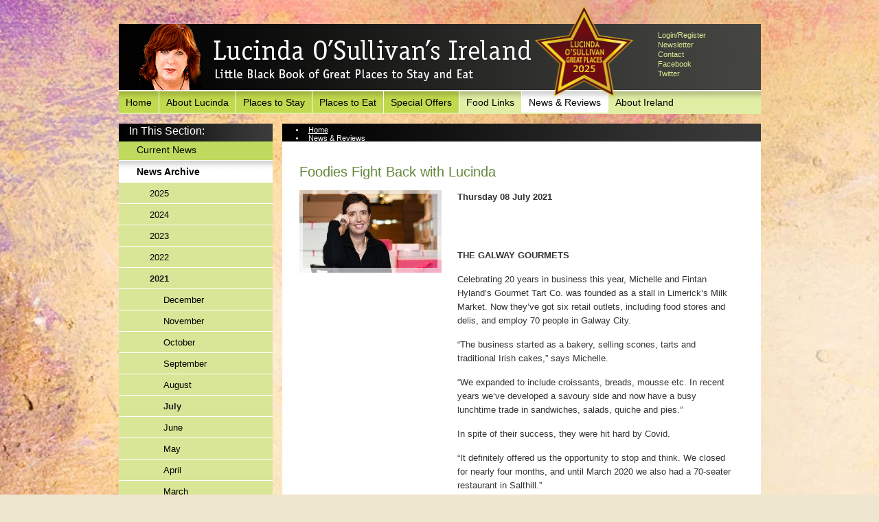

--- FILE ---
content_type: text/html;charset=UTF-8
request_url: http://www.lucindaosullivan.com/index.cfm/page/newsarchive/id/1561
body_size: 13083
content:


	<!DOCTYPE html PUBLIC "-//W3C//DTD XHTML 1.0 Transitional//EN" "http://www.w3.org/TR/xhtml1/DTD/xhtml1-transitional.dtd">
	<html xmlns="http://www.w3.org/1999/xhtml">
	<head>
		<meta http-equiv="content-type" content="text/html; charset=utf-8" /> 
		<title>Lucinda O'Sullivan's Ireland - Foodies Fight Back with Lucinda</title> <meta name="Description" content="Lucinda O'Sullivan" /> 
		<meta name="Keywords" content="Lucinda O'Sullivan" />
	
	<base href="https://www.lucindaosullivan.com/" />
	<link rel="shortcut icon" href="favicon.ico?ver=2" type="image/x-icon" />

	<link rel="stylesheet" href="https://www.lucindaosullivan.com/css/main.css" type="text/css" media="screen" /> 


		<script src="https://www.lucindaosullivan.com/js/prototype.js" type="text/javascript"></script>
		<script src="https://www.lucindaosullivan.com/js/scriptaculous.js" type="text/javascript"></script>
		<script src="https://www.lucindaosullivan.com/js/LucindaOSullivan2010.js?v=1.0" type="text/javascript"></script>
		<script src="https://www.lucindaosullivan.com/js/FlashTag.js" type="text/javascript"></script>

		<!--[if lt IE 7]>
			<link rel="STYLESHEET" type="text/css" href="https://www.lucindaosullivan.com/css/ie6.css">
		<![endif]-->
	</head>

	<body id="newsarchive" style="background-image:url('contentFiles/backgrounds/Backgrounds-8.jpg')">

	<div id="header">
		<h1><a href="index.cfm">Lucinda O'Sullivan's Ireland</a></h1>
		<h2> Little Black Book of Great Places to Stay & Eat</h2>

		<ul id="topNavList">
				<li class="first lev1 navloginOrRegister  simpleDropdown"><a href="https://www.lucindaosullivan.com/index.cfm/page/loginOrRegister" title="Login/Register">Login/Register</a></li>
	<li class="lev1 navnewsletter  simpleDropdown"><a href="https://www.lucindaosullivan.com/index.cfm/page/newsletter" title="Newsletter">Newsletter</a></li>
	<li class="lev1 navcontact  simpleDropdown"><a href="https://www.lucindaosullivan.com/index.cfm/page/contact" title="Contact">Contact</a></li>
	<li class="lev1 navfacebook  simpleDropdown"><a href="http://www.facebook.com/pages/Lucinda-OSullivans-Ireland-Great-Places-To-Stay-Eat/140283292663781" title="Facebook">Facebook</a></li>
	<li class="lev1 navtwitter  last simpleDropdown"><a href="http://twitter.com/LucindasIreland" title="Twitter">Twitter</a></li>

		</ul>
		<div id="badge1">
			<img src="images/header-image-star2025.png" width="145" alt="" border="0">
		</div>
		<div id="badge2">
			
		</div>
		
		<div id="mainNav">
			<ul id="mainNavList">
					<li class="first lev1  simpleDropdown"><a href="https://www.lucindaosullivan.com/" title="Home">Home</a></li>
	<li class="lev1  simpleDropdown"><a href="https://www.lucindaosullivan.com/index.cfm/page/aboutlucinda" title="About Lucinda">About Lucinda</a></li>
	<li class="lev1  simpleDropdown"><a href="https://www.lucindaosullivan.com/index.cfm/page/placestostay" title="Places to Stay">Places to Stay</a></li>
	<li class="lev1  simpleDropdown"><a href="https://www.lucindaosullivan.com/index.cfm/page/placestoeat" title="Places to Eat">Places to Eat</a></li>
	<li class="lev1  simpleDropdown"><a href="https://www.lucindaosullivan.com/index.cfm/page/specialoffers" title="Special Offers">Special Offers</a></li>
	<li class="lev1  simpleDropdown"><a href="https://www.lucindaosullivan.com/index.cfm/page/foodlinks" title="Food Links">Food Links</a></li>
	<li class="onPath lev1 folder  simpleDropdown"><a href="https://www.lucindaosullivan.com/index.cfm/page/currentnews" title="News &amp; Reviews">News &amp; Reviews</a></li><!--/folder-->
	<li class="lev1  last simpleDropdown"><a href="https://www.lucindaosullivan.com/index.cfm/page/aboutireland" title="About Ireland">About Ireland</a></li>

			</ul>
		</div><!--/mainNav-->
	</div><!--/header-->

	

<div id="contentWrap">
			
		<div id="leftNav">			
			
				<div id="leftNavInner">																
					<h3 id="hdInThisSection">In This Section:</h3>
					<ul id="leftNavList">			
							<li class="first lev1  simpleDropdown"><a href="https://www.lucindaosullivan.com/index.cfm/page/currentnews" title="Current News">Current News</a></li>
	<li class="onPath lev1 sel  last simpleDropdown"><a href="https://www.lucindaosullivan.com/index.cfm/page/newsarchive" title="News Archive">News Archive</a></li> 
				<li class="lev2 "><a href="index.cfm/page/newsarchive/y/2025">2025</a></li>

				
				<li class="lev2 "><a href="index.cfm/page/newsarchive/y/2024">2024</a></li>

				
				<li class="lev2 "><a href="index.cfm/page/newsarchive/y/2023">2023</a></li>

				
				<li class="lev2 "><a href="index.cfm/page/newsarchive/y/2022">2022</a></li>

				
				<li class="lev2 subsel"><a href="index.cfm/page/newsarchive/y/2021">2021</a></li>

				
						<li class="lev3 "><a href="index.cfm/page/newsarchive/y/2021/m/12">December</a></li>
					
						<li class="lev3 "><a href="index.cfm/page/newsarchive/y/2021/m/11">November</a></li>
					
						<li class="lev3 "><a href="index.cfm/page/newsarchive/y/2021/m/10">October</a></li>
					
						<li class="lev3 "><a href="index.cfm/page/newsarchive/y/2021/m/9">September</a></li>
					
						<li class="lev3 "><a href="index.cfm/page/newsarchive/y/2021/m/8">August</a></li>
					
						<li class="lev3 subsel"><a href="index.cfm/page/newsarchive/y/2021/m/7">July</a></li>
					
						<li class="lev3 "><a href="index.cfm/page/newsarchive/y/2021/m/6">June</a></li>
					
						<li class="lev3 "><a href="index.cfm/page/newsarchive/y/2021/m/5">May</a></li>
					
						<li class="lev3 "><a href="index.cfm/page/newsarchive/y/2021/m/4">April</a></li>
					
						<li class="lev3 "><a href="index.cfm/page/newsarchive/y/2021/m/3">March</a></li>
					
						<li class="lev3 "><a href="index.cfm/page/newsarchive/y/2021/m/2">February</a></li>
					
						<li class="lev3 "><a href="index.cfm/page/newsarchive/y/2021/m/1">January</a></li>
					
				<li class="lev2 "><a href="index.cfm/page/newsarchive/y/2020">2020</a></li>

				
				<li class="lev2 "><a href="index.cfm/page/newsarchive/y/2019">2019</a></li>

				
				<li class="lev2 "><a href="index.cfm/page/newsarchive/y/2018">2018</a></li>

				
				<li class="lev2 "><a href="index.cfm/page/newsarchive/y/2017">2017</a></li>

				
				<li class="lev2 "><a href="index.cfm/page/newsarchive/y/2016">2016</a></li>

				
				<li class="lev2 "><a href="index.cfm/page/newsarchive/y/2015">2015</a></li>

				
				<li class="lev2 "><a href="index.cfm/page/newsarchive/y/2014">2014</a></li>

				
				<li class="lev2 "><a href="index.cfm/page/newsarchive/y/2013">2013</a></li>

				
				<li class="lev2 "><a href="index.cfm/page/newsarchive/y/2012">2012</a></li>

				
				<li class="lev2 "><a href="index.cfm/page/newsarchive/y/2011">2011</a></li>

				
				<li class="lev2 "><a href="index.cfm/page/newsarchive/y/2010">2010</a></li>

				
				<li class="lev2 "><a href="index.cfm/page/newsarchive/y/2009">2009</a></li>

				

					</ul>																										
				</div>
			
			<div id="sidebarSearch">
				
			<h3>Search for Great Places To Stay &amp; Eat</h3>
			<div id="searchRestaurants" class="searchBox">
				<form id="formSearchRestaurants">
					<h4>Search Restaurants by:</h4>
					<ul>
						<li>
							<select id="placesToEatName" name="placesToEatName" onchange="LOS.SideSearch.PlacesToEat.onNameChange('https://www.lucindaosullivan.com/')">
								<option value="0">Search by Name (A-Z)</option>
								
										<optgroup label="3">
										
									<option  value="475" title="3 Leaves Indian Cuisine">3 Leaves Indian Cuisine</option>
									
												</optgroup>
											
										<optgroup label="A">
										
									<option  value="584" title="Amai by Viktor">Amai by Viktor</option>
									
									<option  value="242" title="An Sugan">An Sugan</option>
									
									<option  value="8" title="Ananda Indian Restaurant">Ananda Indian Restaurant</option>
									
									<option  value="208" title="Aqua Restaurant">Aqua Restaurant</option>
									
									<option  value="217" title="Ard na Sidhe Country House">Ard na Sidhe Country House</option>
									
									<option  value="295" title="Asian Tea House Restaurant">Asian Tea House Restaurant</option>
									
												</optgroup>
											
										<optgroup label="B">
										
									<option  value="1" title="Bar Italia">Bar Italia</option>
									
									<option  value="240" title="Basilico Italian Restaurant">Basilico Italian Restaurant</option>
									
									<option  value="580" title="Bearú">Bearú</option>
									
									<option  value="456" title="Benny & Co.">Benny & Co.</option>
									
									<option  value="539" title="Blackrock Cottage">Blackrock Cottage</option>
									
									<option  value="101" title="Blue Haven Hotel">Blue Haven Hotel</option>
									
									<option  value="186" title="Brabazon Restaurant at Tankardstown">Brabazon Restaurant at Tankardstown</option>
									
									<option  value="478" title="Butcher">Butcher</option>
									
									<option  value="447" title="Butler & Barry">Butler & Barry</option>
									
												</optgroup>
											
										<optgroup label="C">
										
									<option  value="391" title="Cahernane House Hotel">Cahernane House Hotel</option>
									
									<option  value="171" title="Casey's Bistro at Brook Lane Hotel">Casey's Bistro at Brook Lane Hotel</option>
									
									<option  value="204" title="Castle Leslie Estate">Castle Leslie Estate</option>
									
									<option  value="573" title="Cavistons Seafood Restaurant">Cavistons Seafood Restaurant</option>
									
									<option  value="17" title="Chakra by Jaipur">Chakra by Jaipur</option>
									
									<option  value="394" title="Chandpur Indian Restaurant">Chandpur Indian Restaurant</option>
									
									<option  value="365" title="Chapter 16">Chapter 16</option>
									
									<option  value="18" title="Chapter One ">Chapter One </option>
									
									<option  value="417" title="Charleville Park Hotel">Charleville Park Hotel</option>
									
									<option  value="577" title="Chester Beatty Inn">Chester Beatty Inn</option>
									
									<option  value="459" title="China Sichuan">China Sichuan</option>
									
									<option  value="412" title="Cirillo's">Cirillo's</option>
									
									<option  value="515" title="Cluck Chicken">Cluck Chicken</option>
									
									<option  value="410" title="Connemara Greenway Restaurant">Connemara Greenway Restaurant</option>
									
									<option  value="315" title="Conyngham Arms">Conyngham Arms</option>
									
									<option  value="583" title="Coyne’s Gastropub">Coyne’s Gastropub</option>
									
									<option  value="26" title="Crudo Restaurant">Crudo Restaurant</option>
									
												</optgroup>
											
										<optgroup label="D">
										
									<option  value="466" title="Daata Tandoori - Bray">Daata Tandoori - Bray</option>
									
									<option  value="473" title="Daata Tandoori - Greystones">Daata Tandoori - Greystones</option>
									
									<option  value="105" title="Davy Byrne's">Davy Byrne's</option>
									
									<option  value="24" title="Dax Restaurant ">Dax Restaurant </option>
									
									<option  value="418" title="Dining Room">Dining Room</option>
									
									<option  value="556" title="Diwali Camden Street">Diwali Camden Street</option>
									
									<option  value="265" title="Diwali South Great George's Street">Diwali South Great George's Street</option>
									
									<option  value="512" title="Dooley's Seafood & Steakhouse Restaurant">Dooley's Seafood & Steakhouse Restaurant</option>
									
									<option  value="144" title="Dunne & Crescenzi - City Centre ">Dunne & Crescenzi - City Centre </option>
									
												</optgroup>
											
										<optgroup label="E">
										
									<option  value="241" title="Eala Bhan">Eala Bhan</option>
									
									<option  value="347" title="Eastern Tandoori Galway">Eastern Tandoori Galway</option>
									
									<option  value="574" title="Eathos">Eathos</option>
									
									<option  value="489" title="Eatokyo - Talbot Street">Eatokyo - Talbot Street</option>
									
									<option  value="392" title="Eatokyo - Temple Bar">Eatokyo - Temple Bar</option>
									
									<option  value="288" title="Eaton 6W">Eaton 6W</option>
									
									<option  value="457" title="Everett's">Everett's</option>
									
									<option  value="581" title="Excuse My French">Excuse My French</option>
									
												</optgroup>
											
										<optgroup label="F">
										
									<option  value="380" title="Fire Steakhouse & Bar">Fire Steakhouse & Bar</option>
									
									<option  value="518" title="Fish & Bean">Fish & Bean</option>
									
									<option  value="578" title="Fish Factory">Fish Factory</option>
									
									<option  value="559" title="Forbes Street by Gareth Mullins">Forbes Street by Gareth Mullins</option>
									
									<option  value="181" title="Fota Restaurant at Fota Island Hotel & Spa">Fota Restaurant at Fota Island Hotel & Spa</option>
									
									<option  value="33" title="FXB Pembroke Street">FXB Pembroke Street</option>
									
									<option  value="557" title="FXB Victualler & Grocer">FXB Victualler & Grocer</option>
									
												</optgroup>
											
										<optgroup label="G">
										
									<option  value="439" title="Garinish Restaurant at Eccles Hotel">Garinish Restaurant at Eccles Hotel</option>
									
									<option  value="319" title="Gaslight Brasserie @ The Hardiman">Gaslight Brasserie @ The Hardiman</option>
									
									<option  value="396" title="Girl and the Goose">Girl and the Goose</option>
									
									<option  value="35" title="Gourmet Food Parlour Dun Laoghaire">Gourmet Food Parlour Dun Laoghaire</option>
									
									<option  value="196" title="Gourmet Food Parlour Malahide">Gourmet Food Parlour Malahide</option>
									
									<option  value="36" title="Gourmet Food Parlour Swords">Gourmet Food Parlour Swords</option>
									
									<option  value="37" title="Gourmet Food Parlour The Grange">Gourmet Food Parlour The Grange</option>
									
									<option  value="132" title="Greene's Restaurant at Hotel Isaacs Cork">Greene's Restaurant at Hotel Isaacs Cork</option>
									
									<option  value="38" title="Guinea Pig">Guinea Pig</option>
									
												</optgroup>
											
										<optgroup label="H">
										
									<option  value="517" title="Hakkahan">Hakkahan</option>
									
									<option  value="553" title="Haldi By Manish">Haldi By Manish</option>
									
									<option  value="450" title="Hannigans at the International Hotel">Hannigans at the International Hotel</option>
									
									<option  value="532" title="Harbor House">Harbor House</option>
									
									<option  value="544" title="Harrow">Harrow</option>
									
									<option  value="205" title="Harry's on the River">Harry's on the River</option>
									
									<option  value="547" title="Hilliard's Restaurant & Cocktail Bar">Hilliard's Restaurant & Cocktail Bar</option>
									
									<option  value="443" title="Hooked">Hooked</option>
									
									<option  value="92" title="Horse and Jockey Hotel">Horse and Jockey Hotel</option>
									
									<option  value="501" title="Hungry Bear">Hungry Bear</option>
									
												</optgroup>
											
										<optgroup label="I">
										
									<option  value="558" title="Ian's Kitchen">Ian's Kitchen</option>
									
									<option  value="104" title="Inch Country House & Restaurant">Inch Country House & Restaurant</option>
									
									<option  value="337" title="Interlude">Interlude</option>
									
												</optgroup>
											
										<optgroup label="J">
										
									<option  value="43" title="Jaipur Restaurant (Dalkey)">Jaipur Restaurant (Dalkey)</option>
									
									<option  value="45" title="Jaipur Restaurant (Malahide)">Jaipur Restaurant (Malahide)</option>
									
									<option  value="47" title="Jim Edwards Restaurant">Jim Edwards Restaurant</option>
									
									<option  value="216" title="Jules Restaurant">Jules Restaurant</option>
									
												</optgroup>
											
										<optgroup label="K">
										
									<option  value="278" title="Kathmandu Kitchen">Kathmandu Kitchen</option>
									
									<option  value="330" title="Kelly's Cafe">Kelly's Cafe</option>
									
									<option  value="560" title="KIS Pizza & Coffee Bar">KIS Pizza & Coffee Bar</option>
									
									<option  value="113" title="Kites Restaurant">Kites Restaurant</option>
									
									<option  value="534" title="Kyoto Asian Street Food Kilkenny">Kyoto Asian Street Food Kilkenny</option>
									
									<option  value="377" title="Kyoto Asian Street Food Waterford">Kyoto Asian Street Food Waterford</option>
									
												</optgroup>
											
										<optgroup label="L">
										
									<option  value="142" title="L'Officina Dundrum">L'Officina Dundrum</option>
									
									<option  value="143" title="L'Officina Kildare">L'Officina Kildare</option>
									
									<option  value="370" title="La Cote Seafood Restaurant">La Cote Seafood Restaurant</option>
									
									<option  value="308" title="Lady Helen Restaurant at Mount Juliet">Lady Helen Restaurant at Mount Juliet</option>
									
									<option  value="576" title="Landline @ The Park Hotel">Landline @ The Park Hotel</option>
									
									<option  value="249" title="Lemon Leaf Cafe">Lemon Leaf Cafe</option>
									
									<option  value="496" title="Lignum">Lignum</option>
									
									<option  value="491" title="Lil's at Avalon House Hotel">Lil's at Avalon House Hotel</option>
									
									<option  value="215" title="Limerick Strand - River Restaurant & Terrace Cafe">Limerick Strand - River Restaurant & Terrace Cafe</option>
									
									<option  value="361" title="Lock 13 Gastropub">Lock 13 Gastropub</option>
									
												</optgroup>
											
										<optgroup label="M">
										
									<option  value="406" title="MacNean House & Restaurant">MacNean House & Restaurant</option>
									
									<option  value="493" title="Maddens Bridge Bar & Restaurant">Maddens Bridge Bar & Restaurant</option>
									
									<option  value="53" title="Man Friday">Man Friday</option>
									
									<option  value="455" title="Mannion's">Mannion's</option>
									
									<option  value="94" title="Mapas at Fitzpatrick Castle Hotel ">Mapas at Fitzpatrick Castle Hotel </option>
									
									<option  value="300" title="Marco Pierre White Courtyard Bar & Grill">Marco Pierre White Courtyard Bar & Grill</option>
									
									<option  value="54" title="Marco Pierre White Steakhouse & Grill ">Marco Pierre White Steakhouse & Grill </option>
									
									<option  value="476" title="Marinas Grill at The Galmont Hotel & Spa">Marinas Grill at The Galmont Hotel & Spa</option>
									
									<option  value="531" title="Mary Barry's Seafood Bar & Restaurant">Mary Barry's Seafood Bar & Restaurant</option>
									
									<option  value="375" title="Masala - Indian Food To Go - Killiney">Masala - Indian Food To Go - Killiney</option>
									
									<option  value="327" title="McLaughlin's Restaurant @ The Castletroy Park Hotel">McLaughlin's Restaurant @ The Castletroy Park Hotel</option>
									
									<option  value="440" title="Mikey Ryan's Bar & Kitchen">Mikey Ryan's Bar & Kitchen</option>
									
									<option  value="393" title="Mimosa Bar De Tapas">Mimosa Bar De Tapas</option>
									
									<option  value="548" title="MIZU Modern Japanese Cuisine">MIZU Modern Japanese Cuisine</option>
									
									<option  value="502" title="Murph's Gastro Pub">Murph's Gastro Pub</option>
									
												</optgroup>
											
										<optgroup label="N">
										
									<option  value="540" title="Nan Chinese">Nan Chinese</option>
									
									<option  value="569" title="Newpark Hotel">Newpark Hotel</option>
									
									<option  value="432" title="Nightmarket">Nightmarket</option>
									
									<option  value="172" title="No 35">No 35</option>
									
												</optgroup>
											
										<optgroup label="O">
										
									<option  value="58" title="O'Neills Pub Suffolk Street">O'Neills Pub Suffolk Street</option>
									
									<option  value="507" title="Oak Room Restaurant">Oak Room Restaurant</option>
									
									<option  value="563" title="Old Lodge Gastro Pub">Old Lodge Gastro Pub</option>
									
									<option  value="522" title="Olive Tree Kitchen">Olive Tree Kitchen</option>
									
									<option  value="541" title="Osaka Japanese & Korean BBQ">Osaka Japanese & Korean BBQ</option>
									
									<option  value="499" title="Osaka Ramen & Bento">Osaka Ramen & Bento</option>
									
									<option  value="570" title="Osaka Tuam">Osaka Tuam</option>
									
									<option  value="355" title="Osteria Lucio">Osteria Lucio</option>
									
									<option  value="568" title="Oxhorn">Oxhorn</option>
									
												</optgroup>
											
										<optgroup label="P">
										
									<option  value="61" title="Pearl Brasserie">Pearl Brasserie</option>
									
									<option  value="262" title="Peploe's">Peploe's</option>
									
									<option  value="386" title="Pickle Restaurant">Pickle Restaurant</option>
									
									<option  value="516" title="POTA Café">POTA Café</option>
									
									<option  value="345" title="Pullman Restaurant @ The Glenlo Abbey Hotel">Pullman Restaurant @ The Glenlo Abbey Hotel</option>
									
												</optgroup>
											
										<optgroup label="Q">
										
									<option  value="427" title="Quay West">Quay West</option>
									
												</optgroup>
											
										<optgroup label="R">
										
									<option  value="549" title="Raha Indian Cuisine">Raha Indian Cuisine</option>
									
									<option  value="64" title="Rasam Indian Restaurant">Rasam Indian Restaurant</option>
									
									<option  value="91" title="Renvyle House Hotel">Renvyle House Hotel</option>
									
									<option  value="362" title="Riba">Riba</option>
									
									<option  value="65" title="Ristorante Rinuccini">Ristorante Rinuccini</option>
									
									<option  value="66" title="Roly's Bistro">Roly's Bistro</option>
									
									<option  value="529" title="Rongcheng">Rongcheng</option>
									
									<option  value="566" title="Rozzers Restaurant @ Killeen House Hotel">Rozzers Restaurant @ Killeen House Hotel</option>
									
									<option  value="32" title="Ryan's Restaurant by FX Buckley">Ryan's Restaurant by FX Buckley</option>
									
												</optgroup>
											
										<optgroup label="S">
										
									<option  value="381" title="Saba Baggot Street">Saba Baggot Street</option>
									
									<option  value="254" title="Saba South William Street ">Saba South William Street </option>
									
									<option  value="494" title="Sakura Japanese Restaurant">Sakura Japanese Restaurant</option>
									
									<option  value="551" title="Sanjay's Kitchen">Sanjay's Kitchen</option>
									
									<option  value="397" title="Seasons Restaurant @ InterContinental Dublin">Seasons Restaurant @ InterContinental Dublin</option>
									
									<option  value="495" title="Solas Tapas Bar">Solas Tapas Bar</option>
									
									<option  value="508" title="SOLE Seafood & Grill">SOLE Seafood & Grill</option>
									
									<option  value="554" title="Southern Spices">Southern Spices</option>
									
									<option  value="579" title="Stew Store">Stew Store</option>
									
									<option  value="420" title="Suesey Street">Suesey Street</option>
									
												</optgroup>
											
										<optgroup label="T">
										
									<option  value="561" title="Tābú Tapas">Tābú Tapas</option>
									
									<option  value="537" title="Tamra Thai">Tamra Thai</option>
									
									<option  value="546" title="Tango Street Food">Tango Street Food</option>
									
									<option  value="555" title="Tapau House">Tapau House</option>
									
									<option  value="533" title="The Barn">The Barn</option>
									
									<option  value="498" title="The Boathouse Bistro">The Boathouse Bistro</option>
									
									<option  value="95" title="The Brasserie Bar & Restaurant at The Europe Hotel & Resort">The Brasserie Bar & Restaurant at The Europe Hotel & Resort</option>
									
									<option  value="572" title="The Brewery Tap">The Brewery Tap</option>
									
									<option  value="535" title="The Club Bar & Brasserie">The Club Bar & Brasserie</option>
									
									<option  value="389" title="The Curry House">The Curry House</option>
									
									<option  value="463" title="The Dough Bros">The Dough Bros</option>
									
									<option  value="284" title="The Eddison at the Dylan">The Eddison at the Dylan</option>
									
									<option  value="527" title="The Enclosure at Arkle">The Enclosure at Arkle</option>
									
									<option  value="453" title="The Enniskerry Inn">The Enniskerry Inn</option>
									
									<option  value="485" title="The Fish Box">The Fish Box</option>
									
									<option  value="582" title="The Fork & Wheel">The Fork & Wheel</option>
									
									<option  value="470" title="The Grapevine Wine & Tapas Bar">The Grapevine Wine & Tapas Bar</option>
									
									<option  value="343" title="The Grill & Bar @ The Lyrath Estate Hotel">The Grill & Bar @ The Lyrath Estate Hotel</option>
									
									<option  value="201" title="The Grill Restaurant at The Dunloe Hotel & Gardens">The Grill Restaurant at The Dunloe Hotel & Gardens</option>
									
									<option  value="272" title="The Kitchen Restaurant @ The Glasshouse">The Kitchen Restaurant @ The Glasshouse</option>
									
									<option  value="472" title="The Lobster">The Lobster</option>
									
									<option  value="344" title="The Locke Gastro Pub">The Locke Gastro Pub</option>
									
									<option  value="575" title="The Lodge Bar & Kitchen">The Lodge Bar & Kitchen</option>
									
									<option  value="182" title="The Long Room">The Long Room</option>
									
									<option  value="543" title="The Old Quarter Pub, Cafe & Townhouse">The Old Quarter Pub, Cafe & Townhouse</option>
									
									<option  value="273" title="The Olde Post Inn">The Olde Post Inn</option>
									
									<option  value="468" title="The Panorama Restaurant at The Europe Hotel & Resort">The Panorama Restaurant at The Europe Hotel & Resort</option>
									
									<option  value="521" title="The Pier Cafe">The Pier Cafe</option>
									
									<option  value="585" title="The Queens Dalkey">The Queens Dalkey</option>
									
									<option  value="451" title="The Rafter Dempsey's">The Rafter Dempsey's</option>
									
									<option  value="567" title="The Red Bank Restaurant">The Red Bank Restaurant</option>
									
									<option  value="96" title="The Restaurant at Harvey's Point">The Restaurant at Harvey's Point</option>
									
									<option  value="525" title="The Rockpool Restaurant @ Kinsale Hotel & Spa">The Rockpool Restaurant @ Kinsale Hotel & Spa</option>
									
									<option  value="500" title="The Saddle Room @ The Shelbourne">The Saddle Room @ The Shelbourne</option>
									
									<option  value="446" title="The Savoy Hotel">The Savoy Hotel</option>
									
									<option  value="158" title="The Signal Restaurant">The Signal Restaurant</option>
									
									<option  value="538" title="The Stables Brasserie at Sheen Falls Lodge">The Stables Brasserie at Sheen Falls Lodge</option>
									
									<option  value="564" title="The Strand Cahore">The Strand Cahore</option>
									
									<option  value="141" title="The Strand Inn">The Strand Inn</option>
									
									<option  value="388" title="The Supper Club">The Supper Club</option>
									
									<option  value="562" title="The Tan Yard Restaurant">The Tan Yard Restaurant</option>
									
									<option  value="565" title="The Terrace @ Summerhill House Hotel">The Terrace @ Summerhill House Hotel</option>
									
									<option  value="126" title="The Weir Bistro">The Weir Bistro</option>
									
									<option  value="528" title="The White Horse">The White Horse</option>
									
									<option  value="85" title="Toddies Restaurant & Bulman Bar">Toddies Restaurant & Bulman Bar</option>
									
									<option  value="536" title="Trieste Cafe & Wine Bar">Trieste Cafe & Wine Bar</option>
									
									<option  value="435" title="Truffles Restaurant & Wine Bar">Truffles Restaurant & Wine Bar</option>
									
									<option  value="128" title="Trump International Hotel">Trump International Hotel</option>
									
									<option  value="422" title="Tulfarris Hotel">Tulfarris Hotel</option>
									
												</optgroup>
											
										<optgroup label="W">
										
									<option  value="519" title="Walker 1781">Walker 1781</option>
									
									<option  value="72" title="White Horses">White Horses</option>
									
									<option  value="431" title="Wild and Native Seafood Restaurant">Wild and Native Seafood Restaurant</option>
									
									<option  value="411" title="Wilde @ The Westbury">Wilde @ The Westbury</option>
									
									<option  value="277" title="Wilde's at The Lodge at Ashford Castle">Wilde's at The Lodge at Ashford Castle</option>
									
												</optgroup>
											
										<optgroup label="Y">
										
									<option  value="545" title="Yang's Chinese Restaurant">Yang's Chinese Restaurant</option>
									
									<option  value="226" title="Yew Tree Restaurant @ Muckross Park">Yew Tree Restaurant @ Muckross Park</option>
									
												</optgroup>
											
										<optgroup label="Z">
										
									<option  value="520" title="Zita's @ Caisleáin Óir">Zita's @ Caisleáin Óir</option>
									
											</optgroup>
										
							</select>
						</li>
						<li>
							<select id="placesToEatCounty" name="placesToEatCounty" onchange="LOS.SideSearch.PlacesToEat.onCountyChange('https://www.lucindaosullivan.com/')">
								<option value="0">Search by County</option>
								
									<option  value="9">Carlow (1)</option>
								
									<option  value="14">Cavan (4)</option>
								
									<option  value="25">Clare (3)</option>
								
									<option  value="21">Cork (20)</option>
								
									<option  value="31">Donegal (6)</option>
								
									<option  value="5">Down (1)</option>
								
									<option  value="6">Dublin (69)</option>
								
									<option  value="26">Galway (17)</option>
								
									<option  value="22">Kerry (23)</option>
								
									<option  value="10">Kildare (4)</option>
								
									<option  value="19">Kilkenny (11)</option>
								
									<option  value="30">Leitrim (1)</option>
								
									<option  value="23">Limerick (8)</option>
								
									<option  value="12">Louth (1)</option>
								
									<option  value="27">Mayo (2)</option>
								
									<option  value="11">Meath (4)</option>
								
									<option  value="13">Monaghan (1)</option>
								
									<option  value="17">Offaly (2)</option>
								
									<option  value="29">Sligo (5)</option>
								
									<option  value="24">Tipperary (3)</option>
								
									<option  value="20">Waterford (5)</option>
								
									<option  value="8">Wexford (9)</option>
								
									<option  value="7">Wicklow (9)</option>
								
							</select>
						</li>
					</ul>
				</form>
				<p><a href="index.cfm/page/placesToEat">Show all Restaurants</a></p>
				<p><a href="index.cfm/page/placesToEatMap">Search by Map</a></p>
			</div>
			<div id="searchHotels"  class="searchBox">
				
				<form id="formSearchHotels">
					<h4>Search Hotels by:</h4>
					<ul>
						<li>
							<select id="placesToStayName" name="placesToStayName" onchange="LOS.SideSearch.PlacesToStay.onNameChange('https://www.lucindaosullivan.com/')">
								<option value="0">Search by Name (A-Z)</option>

								
										<optgroup label="A">
										
									<option  value="204" title="Abbey Hotel">Abbey Hotel</option>
									
									<option  value="142" title="Absolute Hotel ">Absolute Hotel </option>
									
									<option  value="8" title="Aghadoe Heights Hotel & Spa">Aghadoe Heights Hotel & Spa</option>
									
									<option  value="9" title="Aldridge Lodge">Aldridge Lodge</option>
									
									<option  value="214" title="Anantara The Marker Dublin">Anantara The Marker Dublin</option>
									
									<option  value="148" title="Ard na Sidhe Country House">Ard na Sidhe Country House</option>
									
									<option  value="11" title="Ashford Castle">Ashford Castle</option>
									
												</optgroup>
											
										<optgroup label="B">
										
									<option  value="17" title="Bansha Castle">Bansha Castle</option>
									
									<option  value="18" title="Bayview Hotel Ballycotton">Bayview Hotel Ballycotton</option>
									
									<option  value="20" title="Blue Haven Hotel  ">Blue Haven Hotel  </option>
									
									<option  value="21" title="Brook Lane Hotel">Brook Lane Hotel</option>
									
												</optgroup>
											
										<optgroup label="C">
										
									<option  value="22" title="Cahernane House Hotel">Cahernane House Hotel</option>
									
									<option  value="207" title="Caisleáin Óir Hotel">Caisleáin Óir Hotel</option>
									
									<option  value="25" title="Carton House">Carton House</option>
									
									<option  value="198" title="Casey's of Baltimore Hotel">Casey's of Baltimore Hotel</option>
									
									<option  value="135" title="Castle Leslie Estate">Castle Leslie Estate</option>
									
									<option  value="28" title="Castlewood House">Castlewood House</option>
									
									<option  value="222" title="Chester Beatty Inn">Chester Beatty Inn</option>
									
									<option  value="210" title="Commodore Hotel">Commodore Hotel</option>
									
									<option  value="169" title="Conyngham Arms">Conyngham Arms</option>
									
									<option  value="206" title="Cunningham's">Cunningham's</option>
									
												</optgroup>
											
										<optgroup label="D">
										
									<option  value="202" title="Dromquinna Manor">Dromquinna Manor</option>
									
									<option  value="39" title="Dunraven Arms Hotel">Dunraven Arms Hotel</option>
									
									<option  value="40" title="Dylan Hotel">Dylan Hotel</option>
									
												</optgroup>
											
										<optgroup label="E">
										
									<option  value="189" title="Eccles Hotel Glengarriff">Eccles Hotel Glengarriff</option>
									
												</optgroup>
											
										<optgroup label="F">
										
									<option  value="42" title="Ferrycarrig Hotel">Ferrycarrig Hotel</option>
									
									<option  value="43" title="Fitzpatrick Castle Hotel">Fitzpatrick Castle Hotel</option>
									
									<option  value="3" title="Fota Island Resort ">Fota Island Resort </option>
									
									<option  value="46" title="Friar's Lodge">Friar's Lodge</option>
									
												</optgroup>
											
										<optgroup label="G">
										
									<option  value="2" title="Garryvoe Hotel">Garryvoe Hotel</option>
									
									<option  value="173" title="Glenlo Abbey Hotel & Estate">Glenlo Abbey Hotel & Estate</option>
									
									<option  value="209" title="Glenroyal Hotel & Leisure Club">Glenroyal Hotel & Leisure Club</option>
									
									<option  value="107" title="Great Southern Killarney">Great Southern Killarney</option>
									
												</optgroup>
											
										<optgroup label="H">
										
									<option  value="50" title="Harvey's Point Country Hotel  ">Harvey's Point Country Hotel  </option>
									
									<option  value="51" title="Hayfield Manor Hotel">Hayfield Manor Hotel</option>
									
									<option  value="52" title="Heaton's Guesthouse">Heaton's Guesthouse</option>
									
									<option  value="53" title="Horse and Jockey Hotel">Horse and Jockey Hotel</option>
									
									<option  value="54" title="Hotel Isaac's Cork">Hotel Isaac's Cork</option>
									
									<option  value="56" title="Hotel Kilkenny">Hotel Kilkenny</option>
									
									<option  value="179" title="Hylands Burren Hotel">Hylands Burren Hotel</option>
									
												</optgroup>
											
										<optgroup label="I">
										
									<option  value="180" title="InterContinental Dublin">InterContinental Dublin</option>
									
												</optgroup>
											
										<optgroup label="K">
										
									<option  value="58" title="Kelly's Resort Hotel and SeaSpa">Kelly's Resort Hotel and SeaSpa</option>
									
									<option  value="215" title="Killarney Plaza Hotel">Killarney Plaza Hotel</option>
									
									<option  value="159" title="Killarney Royal Hotel">Killarney Royal Hotel</option>
									
									<option  value="219" title="Killeen House Hotel">Killeen House Hotel</option>
									
									<option  value="62" title="Kilronan Castle Estate & Spa">Kilronan Castle Estate & Spa</option>
									
									<option  value="208" title="Kinsale Hotel & Spa">Kinsale Hotel & Spa</option>
									
												</optgroup>
											
										<optgroup label="L">
										
									<option  value="146" title="Limerick Strand Hotel">Limerick Strand Hotel</option>
									
									<option  value="172" title="Lyrath Estate Hotel">Lyrath Estate Hotel</option>
									
												</optgroup>
											
										<optgroup label="M">
										
									<option  value="201" title="Maddens Bridge Bar & Restaurant">Maddens Bridge Bar & Restaurant</option>
									
									<option  value="76" title="Monart Luxury Destination Spa">Monart Luxury Destination Spa</option>
									
									<option  value="78" title="Mount Juliet ">Mount Juliet </option>
									
									<option  value="79" title="Muckross Park Hotel & Spa">Muckross Park Hotel & Spa</option>
									
												</optgroup>
											
										<optgroup label="N">
										
									<option  value="220" title="Newpark Hotel">Newpark Hotel</option>
									
												</optgroup>
											
										<optgroup label="O">
										
									<option  value="81" title="Old Bank House">Old Bank House</option>
									
									<option  value="82" title="Old Ground Hotel  ">Old Ground Hotel  </option>
									
												</optgroup>
											
										<optgroup label="P">
										
									<option  value="84" title="Parknasilla Resort  ">Parknasilla Resort  </option>
									
												</optgroup>
											
										<optgroup label="R">
										
									<option  value="89" title="Renvyle House Hotel  ">Renvyle House Hotel  </option>
									
												</optgroup>
											
										<optgroup label="S">
										
									<option  value="91" title="Sandhouse Hotel & Marine Spa">Sandhouse Hotel & Marine Spa</option>
									
									<option  value="211" title="Seaclusion Luxury Guest Accomodation">Seaclusion Luxury Guest Accomodation</option>
									
									<option  value="92" title="Seaview House Hotel  ">Seaview House Hotel  </option>
									
									<option  value="217" title="Shannon Springs Hotel">Shannon Springs Hotel</option>
									
									<option  value="212" title="Sheen Falls Lodge">Sheen Falls Lodge</option>
									
									<option  value="109" title="Station House Hotel  ">Station House Hotel  </option>
									
									<option  value="218" title="Summerhill House Hotel">Summerhill House Hotel</option>
									
												</optgroup>
											
										<optgroup label="T">
										
									<option  value="97" title="Tankardstown House ">Tankardstown House </option>
									
									<option  value="216" title="Temple Bar Inn">Temple Bar Inn</option>
									
									<option  value="132" title="The Dunloe Hotel & Gardens">The Dunloe Hotel & Gardens</option>
									
									<option  value="103" title="The Europe Hotel & Resort">The Europe Hotel & Resort</option>
									
									<option  value="196" title="The Galmont Hotel & Spa">The Galmont Hotel & Spa</option>
									
									<option  value="158" title="The Glasshouse">The Glasshouse</option>
									
									<option  value="171" title="The Hardiman">The Hardiman</option>
									
									<option  value="205" title="The Imperial Hotel">The Imperial Hotel</option>
									
									<option  value="192" title="The International Hotel">The International Hotel</option>
									
									<option  value="223" title="The Lansdowne Kenmare">The Lansdowne Kenmare</option>
									
									<option  value="67" title="The Lodge at Ashford Castle">The Lodge at Ashford Castle</option>
									
									<option  value="213" title="The Old Quarter Pub, Cafe & Townhouse">The Old Quarter Pub, Cafe & Townhouse</option>
									
									<option  value="221" title="The Park Hotel">The Park Hotel</option>
									
									<option  value="122" title="The River Lee Hotel">The River Lee Hotel</option>
									
									<option  value="190" title="The Savoy Hotel">The Savoy Hotel</option>
									
									<option  value="203" title="The Shelbourne">The Shelbourne</option>
									
									<option  value="163" title="The Westbury Hotel">The Westbury Hotel</option>
									
									<option  value="147" title="Trim Castle Hotel">Trim Castle Hotel</option>
									
									<option  value="186" title="Tulfarris Hotel & Golf Resort">Tulfarris Hotel & Golf Resort</option>
									
											</optgroup>
										
							</select>
						</li>
						<li>
							<select id="placesToStayCounty" name="placesToStayCounty" onchange="LOS.SideSearch.PlacesToStay.onCountyChange('https://www.lucindaosullivan.com/')">
								<option value="0">Search by County</option>
								
									<option  value="25">Clare (3)</option>
								
									<option  value="21">Cork (15)</option>
								
									<option  value="31">Donegal (5)</option>
								
									<option  value="6">Dublin (7)</option>
								
									<option  value="26">Galway (4)</option>
								
									<option  value="22">Kerry (20)</option>
								
									<option  value="10">Kildare (3)</option>
								
									<option  value="19">Kilkenny (4)</option>
								
									<option  value="23">Limerick (5)</option>
								
									<option  value="27">Mayo (2)</option>
								
									<option  value="11">Meath (4)</option>
								
									<option  value="13">Monaghan (1)</option>
								
									<option  value="28">Roscommon (1)</option>
								
									<option  value="29">Sligo (1)</option>
								
									<option  value="24">Tipperary (2)</option>
								
									<option  value="8">Wexford (4)</option>
								
									<option  value="7">Wicklow (3)</option>
								
							</select>
						</li>
					</ul>
				</form>
				<p><a href="index.cfm/page/placestostay">Show all Hotels</a></p>
				<p><a href="index.cfm/page/placestostayMap">Search by Map</a></p>
			</div>
		
			</div><!--/sidebarSearch-->
			
			<ul id="quickLinksList">

				

					<li id="quickLinksLatestNews" class="pink ">

						<h3>Latest News</h3>

						
							<h4></h4>
						
	<h4><a href="index.cfm/page/newsarchive/id/1882">Restaurant Review - Roly's B...</a></h4>
	<p class="newsDate">Wednesday November 19th 2025</p>
	<p>With high-end beef offerings being overshadowed lately by cheap and cheerful cuts, it’s important ... <a href="index.cfm/page/newsarchive/id/1882" title="Restaurant Review - Roly's Bistro">more &raquo;</a></p>

					</li><!--/sidebarItem-->
				

					<li id="quickLinksRegister" class="pink last">

						<h3>Register</h3>

						
							<h4></h4>
						

							<p>
								Registered members enjoy free and full access to all my independent reviews, can post comments on reviewed hotels and restaurants and will receive regular updates and member-only offers. 
									<a href="https://www.lucindaosullivan.com/index.cfm/page/loginOrRegister">Click here to sign up - it's free!</a>
								
							</p>
						
					</li><!--/sidebarItem-->
				
			</ul>
		
		</div><!--/sidebarLeft-->			
	
	
	<div id="content">
					
		<div id="path"><li class='first'><a href="https://www.lucindaosullivan.com/index.cfm/page/" title="Home">Home</a></li><li  class='folder middle' ><a href="https://www.lucindaosullivan.com/index.cfm/page/currentnews" title="News &amp; Reviews">News &amp; Reviews</a></li><li class="sel"><a href="https://www.lucindaosullivan.com/index.cfm/page/newsarchive" title="News Archive">News Archive</a></li></div> <h2 id="pageTitle">Foodies Fight Back with Lucinda</h2> 
	
	<div class="copy">
		
		
				<div class="newsImageCol">
					<img src="https://www.lucindaosullivan.com/contentFiles/news/1625106757693_111.jpg" alt="Foodies Fight Back with Lucinda" width="207" height="120" /><div></div>
				</div>
				<div class="newsBodyCol">
					<p class="date">Thursday 08 July 2021</p>
					
					
					<p><iframe src="http://www.facebook.com/plugins/like.php?href=https%3A%2F%2Fwww%2Elucindaosullivan%2Ecom%2Findex%2Ecfm%2Fpage%2Fnewsarchive%2Fid%2F1561&amp;layout=standard&amp;show_faces=true&amp;width=450&amp;action=like&amp;font=arial&amp;colorscheme=light&amp;height=65" scrolling="no" frameborder="0" style="border:none; overflow:hidden; width:450px; height:35px;" allowTransparency="true"></iframe></p>
					
					<p>
	<strong>THE GALWAY GOURMETS</strong></p>
<p>
	Celebrating 20 years in business this year, Michelle and Fintan Hyland&rsquo;s Gourmet Tart Co. was founded as a stall in Limerick&rsquo;s Milk Market. Now they&rsquo;ve got six retail outlets, including food stores and delis, and employ 70 people in Galway City.</p>
<p>
	&ldquo;The business started as a bakery, selling scones, tarts and traditional Irish cakes,&rdquo; says Michelle.</p>
<p>
	&ldquo;We expanded to include croissants, breads, mousse etc. In recent years we&rsquo;ve developed a savoury side and now have a busy lunchtime trade in sandwiches, salads, quiche and pies.&rdquo;</p>
<p>
	In spite of their success, they were hit hard by Covid.</p>
<p>
	&ldquo;It definitely offered us the opportunity to stop and think. We closed for nearly four months, and until March 2020 we also had a 70-seater restaurant in Salthill.&rdquo;</p>
<p>
	In October 2020 they decided to make hampers in their closed restaurant space, delivering nationwide.</p>
<p>
	&ldquo;Our original motivation was to keep our restaurant staff in full employment. Our chefs and kitchen staff moved up to the bakery, our floor staff helped with packaging and selling.&quot;</p>
<p>
	<a href="https://www.independent.ie/life/food-drink/foodies-fight-backpreserving-the-pivots-withtop-tips-to-turn-things-around-after-covid-19-40584155.html">Read More</a></p>
<p>
	<em>lucindaosullivan.com</em></p>
<p>
	First Published In The Sunday Independent</p>

				</div>
				
	</div>
	
	</div><!--/content-->				
</div><!--/contentWrap-->

<div id="contentWrapBottom"></div>


 
	<div id="footer">                                                                                                                                                                       
<div id="copyright">© 2025 Lucinda O'Sullivan | Website design and build: <a href="http://www.kunnertandtierney.com/">Kunnert &amp; Tierney</a> and <a href="http://www.digital-crew.ie">Digital Crew</a></div>
		<ul id="footerNavList">
				<li class="first lev1  simpleDropdown"><a href="https://www.lucindaosullivan.com/index.cfm/page/feedback_suggestions" title="Feedback &amp; Suggestions">Feedback &amp; Suggestions</a></li>
	<li class="lev1  simpleDropdown"><a href="https://www.lucindaosullivan.com/index.cfm/page/privacypolicy" title="Privacy Policy">Privacy Policy</a></li>
	<li class="lev1  simpleDropdown"><a href="https://www.lucindaosullivan.com/index.cfm/page/termsofservice" title="Terms of Service">Terms of Service</a></li>
	<li class="lev1 folder  last simpleDropdown"><a href="https://www.lucindaosullivan.com/index.cfm/page/clientLogin" title="Owner Account">Owner Account</a></li><!--/folder-->

		</ul>
	</div><!--/footer-->	

	
	<script type="text/javascript">
	var gaJsHost = (("https:" == document.location.protocol) ? "https://ssl." : "http://www.");
	document.write(unescape("%3Cscript src='" + gaJsHost + "google-analytics.com/ga.js' type='text/javascript'%3E%3C/script%3E"));
	</script>
	<script type="text/javascript">
	try {
	var pageTracker = _gat._getTracker("UA-89446-51");
	pageTracker._trackPageview();
	} catch(err) {}</script>

	
</body>
</html>



--- FILE ---
content_type: text/css
request_url: https://www.lucindaosullivan.com/css/main.css
body_size: 110
content:
@import url("home.css");
@import url("layout.css");
@import url("copy.css");
@import url("navigation.css");
@import url("forms.css");
@import url("news.css");
@import url("quickLinks.css");
@import url("list.css");
@import url("singleEntry.css");
@import url("siteEngine.css");
@import url("templates.css");
@import url("pageSpecific.css");
@import url("comments.css");
@import url("paging.css");
@import url("clients.css");
@import url("grid.css");

--- FILE ---
content_type: text/css
request_url: https://www.lucindaosullivan.com/css/home.css
body_size: 797
content:

/*BANNER AREA
**************************************************************/

body#home div#banner {
	height: 307px;
	width: 935px;
	margin: 14px auto 0 auto;
	position: relative;
	z-index: 2;
}

body#home div.bannerPhoto {
	width: 633px;
	height: 307px;
	background: transparent url('../images/layout/imgBannerHome.jpg') center bottom no-repeat;
	position: absolute;
	z-index: 3;
	top: 0px;
	left: 0px;
}

body#home div.bannerPhoto div.frame {
	width: 633px;
	height: 307px;
	background: transparent url('../images/layout/frameBannerPhoto.png') center bottom no-repeat;
	position: absolute;
	z-index: 5;
	top: 0px;
	left: 0px;
}

body#home div.bannerPhoto #titleSlides{
	position: absolute;
    top: 15px;
    left: 15px;
    font-size: 16px;
    letter-spacing: 0.5pt;
    font-weight: 400;
    z-index: 9999;
    color: white;
}
body#home div.bannerPhoto #sliderSlogan{
	position: absolute;
	top: auto;
    bottom: 5px;
    left: 30px;
    font-weight: 100;
    font-size: 32px;
    font-family: "Trebuchet MS", Arial, Helvetica, sans-serif;
    z-index: 99999;
    color: white;
    text-shadow: 1px 1px 2px rgba(0, 0, 0, 1);
}

body#home div.bannerPhoto h3 {
	width: 392px;
	height: 78px;
	text-indent: -5000px;
	background: transparent url('../images/layout/bannerSlogan.gif') left top no-repeat;
	position: absolute;
	z-index: 6;
	bottom: 15px;
	left: 15px;
}

body#home div.bannerPhoto p {
	font-size: 1.5em;
	color: #fff;
	line-height: 1.3em;
	padding: 0 0 17px 0;
	position: absolute;
	z-index: 7;
	top: 12px;
	left: 15px;
	width: 400px;
	font-family: "Trebuchet MS", Arial, Helvetica, sans-serif;
}

body#home div.bannerPhoto p a {
	color: #fff;
}




/*FEATURED HOTEL/RESTAURANT
**************************************************************/

div.featuredItemHome {
	width: 461px;
	height: 250px;
	float: left;
	background: transparent url('../images/layout/bgFeaturedItemHome.gif') 0px 0px no-repeat;
}

div#featuredHotelHome {
	margin: 0 13px 0 0;
}

div.featuredItemHome h3 {
	font-family: "Trebuchet MS", Arial, Helvetica, sans-serif;
	color: #000;
	font-size: 1.5em;
	font-weight: normal;
	padding: 2px 0 3px 15px;
}

div.featuredItemHome div.featuredItemDetails {
	width: 207px;
	float: left;
}

div.featuredItemHome div.featuredItemOffers {
	width: 253px;
	float: right;
}

div.featuredItemHome div.featuredItemDetails h4 {
	font-family: "Trebuchet MS", Arial, Helvetica, sans-serif;
	color: #000;
	font-size: 1.5em;
	font-weight: normal;
	padding: 5px 0 5px 15px;
}

div.featuredItemHome div.featuredItemDetails p {
	font-size: 1.2em;
	font-weight: normal;
	padding: 0 15px 0 15px;
}

div.featuredItemHome div.featuredItemOffers h4 {
	font-family: "Trebuchet MS", Arial, Helvetica, sans-serif;
	color: #000;
	font-size: 1.8em;
	font-weight: normal;
	padding: 5px 15px 5px 15px;
	line-height: 1.0em;
}

div.featuredItemHome div.featuredItemOffers h4 a {
	text-decoration: none;
	color: #7c932a;
}

div.featuredItemHome div.featuredItemOffers p {
	font-size: 1.2em;
	font-weight: normal;
	padding: 0 15px 0 15px;
}






--- FILE ---
content_type: text/css
request_url: https://www.lucindaosullivan.com/css/layout.css
body_size: 1127
content:
ul, ol, li, h1, h2, h3, h4, h5, h6, pre, form, body, html, p, blockquote, fieldset, img {
	margin:0;
	padding:0;
	border: 0;
}

a {
	outline: none;
}

ul {
	list-style:none;
}

body {
	background: #efe6d0 url('../images/layout/bgBody.jpg') right top fixed no-repeat;
	font-family: Arial, Helvetica, sans-serif;
	color: #333;
	font-size: 62.5%;
	padding: 35px 0 50px 0;
}

div#header {
	width: 935px;
	margin: 0 auto;
	height: 131px;
	/* height: 234px; */
	position: relative;
	z-index: 1;
	background: transparent url('../images/layout/bgHeader.png') center top no-repeat;
	/* background: transparent url('../images/layout/banner_2015.jpg') center top no-repeat; */
}

div#mainNav {
	width: 935px;
	height: 33px;
	position: absolute;
	z-index: 3;
	left: 0px;
	bottom: 0px;
}

div#contentWrap, div#contentWrapNoLeft, div#contentWrapWide {
	width: 935px;
	margin: 14px auto 0 auto;
	overflow: hidden;
	background: transparent url('../images/layout/bgContentWrap.gif') center center repeat-y;
}

body#home div#contentWrap {
	background-image: none;
}

div#contentWrapBottom {
	width: 935px;
	height: 10px;
	margin: -10px auto 0 auto;
	background: transparent url('../images/layout/bgContentWrapBottom.png') right bottom no-repeat;
}



/*CONTENT
*************************************************************/


div#leftNav {
	width: 224px;
	float: left;
	margin: -15px 14px 0 0;
	display: inline;
}

div#leftNavInner {
	background: #bfda5e url('../images/layout/bgLeftNavTop.png') center top no-repeat;
	margin: 15px 0 0 0;
}

div#sidebar {
	width: 224px;
	float: right;
	margin-top: -15px;
}

div#content {
	float: left;
	width: 697px;
	padding: 0 0 20px 0;
	background: #fff;
	min-height:460px;
}

/*
div#contentBottom {
	width: 697px;
	height: 20px;
	margin: 0 auto 0 auto;
	background: #fff url('../images/layout/bgContentWrapBottom.png') right bottom no-repeat;
	clear: both;
}
*/

div#contentWrapNoLeft div#content {
	float: left;
	width: 697px;
	padding: 0 0 0 0;
}

div#contentWrapWide div#content {
	float: none;
	width: 935px;
	padding: 0 0 0 0;
}

div#pageImage {
	width: 647px;
	height: 230px;
	margin: 0 auto;
	padding: 0 0 20px 0;
	position: relative;
	z-index: 5;
}

/*div#pageImage div.frame {
	width: 647px;
	height: 230px;
	position: absolute;
	z-index: 6;
	top: 0px;
	left: 0px;
	background: transparent url('../images/layout/framePageImage.png') 0px 0px no-repeat;
}*/

div.aside {
	width: 220px;
	float: right;
	clear: right;
	margin: 0 0 20px 20px;
	display: inline;
	padding: 0 0 10px 0;
	background: #ebf6c8 url('../images/layout/bgAsideBottom.png') center bottom no-repeat;
	color: #456011;
}

div.asideInner {
	width: 190px;
	padding: 5px 15px 0 15px;
	background: #ebf6c8 url('../images/layout/bgAsideTop.png') center top no-repeat;
}

/* LEFT ASIDE
******************************************************/
div.leftaside {
	width: 220px;
	float: left;
	clear: left;
	margin: 0 0px 20px 0px;
	display: inline;
	padding: 0 0 10px 0;
	color: #456011;
}

div.leftasideInner {
	width: 190px;
	padding: 5px 0px 0 0px;
}


div#column1 {
	width: 420px;
	float: left;
	padding: 10px 0 0 0;
}

div#column2 {
	width: 207px;
	float: left;
	padding: 10px 0 0 20px;
}

div#signUpPrompt {
	width: 607px;
	margin: 0 auto 20px auto;
	background-color: #f0d8e5;
	padding: 10px 20px 10px 20px;
}



/*FOOTER
*******************************************************/

div#footer {
	width: 935px;
	margin: 0 auto 0 auto;
	padding: 20px 0 0 0;
}

div#copyright {
	width: 450px;
	float: left;
}



--- FILE ---
content_type: text/css
request_url: https://www.lucindaosullivan.com/css/copy.css
body_size: 1139
content:

/*HEADER
***********************************************/

div#header h1 {
	width: 570px;
	height: 98px;
	text-indent: -5000px;
	background: transparent url('../images/layout/logo.gif') left top no-repeat;
	position: absolute;
	z-index: 2;
	top: 0px;
	left: 30px;
}

div#header h1 a {
	width: 570px;
	height: 98px;
	display: block;
}

div#header h2 {
	width: 377px;
	height: 18px;
	text-indent: -5000px;
	background: transparent url('../images/layout/tagline.gif') left top no-repeat;
	position: absolute;
	z-index: 13;
	top: 65px;
	left: 140px;
}
/* Rectangle Logo
div#header div#badge1 {
	position: absolute;
	z-index: 4;
	top: 10px;
	left: 635px;
	width:55px;
	height:77px;
}
*/

/* Star Logo */

div#header div#badge1 {
	position: absolute;
	z-index: 4;
	top: -35px;
	left: 605px;
	width:55px;
	height:77px;
}



div#header div#badge2 {
	position: absolute;
	z-index: 4;
	top: 10px;
	left: 700px;
	width:54px;
	height:77px;
}

div#header div#sound {
	position: absolute;
	z-index: 4;
	top: 70px;
	left: 785px;
	color: #d9ed96;
	font-size: 1.1em;
}

div#header div#sound a {
	padding: 0px 16px 0px 0px;
	margin: 0 0 0 5px;
	text-decoration: none;
}

div#header div#sound a#soundOn {
	background: transparent url('../images/icons/iconSoundOn.gif') right center no-repeat;
	
}

div#header div#sound a#soundOff {
	padding-right: 12px;
	padding-left: 6px;
	background: transparent url('../images/icons/iconSoundOff.gif') right center no-repeat;
	border-left: 1px solid #d9ed96;
}



/*FOOTER
***********************************************/

div#copyright {
	font-size: 1.1em;
	color: #000;
}



/*HEADINGS
***********************************************/

h2#pageTitle {
	color: #63883b;
	font-family: Arial, Helvetica, sans-serif;
	font-weight: normal;
	font-size: 2em;
	padding: 15px 0 15px 25px;
}

h3#hdInThisSection {
	font-size: 1.6em;
	font-family: "Trebuchet MS", Arial, Helvetica, sans-serif;
	font-weight: normal;
	padding: 2px 0 2px 15px;
	color: #fff;
}

div.copy h3 {
	color: #63883b;
	font-family: Arial, Helvetica, sans-serif;
	font-weight: normal;
	font-size: 1.3em;
	padding: 5px 0 5px 0;
}

div#column1 h3 {
	color: #456011;
	padding: 4px 0 3px 20px;
	background-color: #d7ec97;
}

div.copy h4 {
	color: #63883b;
	font-family: Arial, Helvetica, sans-serif;
	font-weight: normal;
	font-size: 0.9em;
	padding: 5px 0 5px 0;
	text-transform: uppercase;
	letter-spacing: 1px;
}

div.copy h4.nocaps {
	text-transform: none;
}

div.copy h5 {
	color: #63883b;
	font-size: 1.0em;
	padding: 5px 0 5px 0;
	font-family: "Trebuchet MS", Arial, Helvetica, san-serif;
	font-weight: bold;
}



/*PARAGRAPHS
************************************************/

div.copy {
	font-size: 1.3em;
	line-height: 1.6em;
	padding: 0 25px;
}

div.copy p {
	padding: 0 0 15px 0;
}

div#column2 p {
	font-size: 0.9em;
	color: #456011;
	line-height: 1.4em;
}

div#signUpPrompt p {
	color: #b33a7d;
	font-weight: bold;
	font-family: "Trebuchet MS", Arial, Helvetica, sans-serif;
	line-height: 1.3em;
	font-size: 1.5em;
}



/*LISTS
**********************************************/

div.copy li {
	line-height: 1.3em;
}

div.copy ul {
	padding: 0 40px 15px 30px;
}

div.copy ul li {
	padding: 6px 0 6px 20px;
	background: transparent url('../images/layout/circleGreen.gif') 0px 10px no-repeat;
}

div.copy ol {
	padding: 0 40px 15px 50px;
}

div.copy ol li {
	padding: 6px 0 6px 5px;
}



/*ASIDE
***************************************************/


div.aside h3.asideTitle {
	padding: 0px 0 12px 0;
	color: #456011;
}


div.copy div.aside h4 {
	padding-bottom: 2px;
	text-transform: none;
}

div.copy div.aside ul {
	padding: 0 0 10px 20px;
}

div.copy div.aside ul li {
	padding: 3px 0px 3px 16px;
	background-position: 0px 12px;
}

/*LEFT ASIDE
***************************************************/


div.leftaside h3.asideTitle {
	padding: 0px 0 12px 0;
	color: #456011;
}


div.copy div.leftaside h4 {
	padding-bottom: 2px;
	text-transform: none;
}

div.copy div.leftaside ul {
	padding: 0 0 10px 20px;
}

div.copy div.leftaside ul li {
	padding: 3px 0px 3px 16px;
	background-position: 0px 12px;
}

/*MAP
**************************************************/
div#mapHolder {
	width:500px;
	overflow:hidden;
	margin:auto;
}

--- FILE ---
content_type: text/css
request_url: https://www.lucindaosullivan.com/css/navigation.css
body_size: 1210
content:

/*GENERAL LINKS
**********************************************************/

a:link, a:visited {
	color: #456011;
}

a:hover, a:active {
	color: #63883b;
	text-decoration: none;
}


div#header a:link, div#header a:visited {
	color: #d9ed96;
}

div#header a:hover, div#header a:active {
	color: #d9ed96;
	text-decoration: none;
}

div#footer a:link, div#footer a:visited {
	color: #000000;
}

div#footer a:hover, div#footer a:active {
	color: #000000;
	text-decoration: none;
}

/*TOP NAV
**********************************************************/

ul#topNavList {
	position: absolute;
	z-index: 4;
	top: 10px;
	left: 785px;
}

ul#topNavList li {
	padding: 0 0 0 0;
	margin:0px 0px 2px 0px;
}

ul#topNavList li a:link, ul#topNavList li a:visited {
	color: #d9ed96;
	padding: 0 0px;	
	font-size: 1.1em;
	text-decoration: none;
}

ul#topNavList li a:hover, ul#topNavList li a:active {
	text-decoration: underline;
}

div#header ul#topNavList li.first a {
	border-left: 0;
	padding-left: 0px;
}

div#header ul#topNavList li.onPath a {
	color: #fff;
	text-decoration: underline;
	font-weight: bold;
}

div#header ul#topNavList li#navfacebook, div#header ul#topNavList li#navtwitter {
	width: 16px;
	height: 16px;
	float: left;
	margin: 5px 5px 0 0;
}

div#header ul#topNavList li#navfacebook a {
	display: block;
	width: 16px;
	height: 16px;
	text-indent: -5000px;
	background: transparent url('../images/icons/facebook.gif') 0px 0px no-repeat;
}

div#header ul#topNavList li#navtwitter a {
	display: block;
	width: 16px;
	height: 16px;
	text-indent: -5000px;
	background: transparent url('../images/icons/twitter.gif') 0px 0px no-repeat;
}



/*MAIN NAV
**********************************************************/

ul#mainNavList {
	height: 33px;
	padding: 0;
}

ul#mainNavList li {
	float: left;
	padding: 8px 0px 7px 0px;
	border-right: 1px solid #fff;
}

ul#mainNavList li.last {
	border-right: 0px;
}

ul#mainNavList li a:link, ul#mainNavList li a:visited {
	color: #000;
	font-size: 1.4em;
	padding: 8px 10px 7px 10px;
	text-decoration: none;
	font-family: "Trebuchet MS", Arial, Helvetica, sans-serif;
}
	
ul#mainNavList li.green a:link, ul#mainNavList li.green a:visited {
	background: transparent url('../images/layout/bgMainNavDarkGreen.png') left top repeat-x;
}

ul#mainNavList li a:hover, ul#mainNavList li a:active,
ul#mainNavList li.green a:hover, ul#mainNavList li.green a:active {
	color: #fff;
	background: transparent url('../images/layout/bgMainNavHover.png') left top repeat-x;
}

div#mainNav ul#mainNavList li.onPath a {
	background: #fff url('../images/layout/bgMainNavOnPath.png') left top repeat-x;
	color: #000;
}



/*LEFT NAV
**********************************************************/

ul#leftNavList {
	background: transparent url('../images/layout/bgLeftNavBottom.png') center bottom no-repeat;
	padding: 0 0 15px 0;
}

ul#leftNavList li {
	padding: 0;
}

ul#leftNavList li a:link, ul#leftNavList li a:visited {
	color: #000;
	font-size: 1.4em;
	font-family: "Trebuchet MS", Arial, Helvetica, sans-serif;
	display: block;
	padding: 8px 10px 7px 26px;
	text-decoration: none;
	height: 100%;
	border-bottom: 1px solid #fff;
}

ul#leftNavList li a:hover, ul#leftNavList li a:active {
	color: #fff;
	background: #b33a7d url('../images/layout/bgMainNavHover.png') left top repeat-x;
}

div#leftNav ul#leftNavList li.lev2 a {
	padding-left: 45px;
	padding-bottom: 7px;
	font-size: 1.3em;
	background-color: #d9e697;
}

div#leftNav ul#leftNavList li.lev3 a {
	padding-left: 65px;
	padding-bottom: 7px;
	font-size: 1.3em;
	background-color: #d9e697;
}


div#leftNav ul#leftNavList li.onPath a , div#leftNav ul#leftNavList li.subsel a {
	color: #222;
	font-weight: bold;
}

div#leftNav ul#leftNavList li.sel a {
	color: #000;
	background: #fff url('../images/layout/bgMainNavOnPath.png') left top repeat-x;
}



/*FOOTER NAV
**********************************************************/

ul#footerNavList {
	width: 450px;
	float: right;
	text-align: right;
}

ul#footerNavList li {
	display: inline;
	padding: 0 8px;
	border-right: 1px solid #666;
}

ul#footerNavList li.last {
	border: 0;
	padding-right: 0;
}

ul#footerNavList li a:link, ul#footerNavList li a:visited {
	font-size: 1.1em;
	text-decoration: none;
	color: #000;
}

ul#footerNavList li a:hover, ul#footerNavList li a:active {
	text-decoration: underline;
}

div#footerInner ul#footerNavList li.onPath a {
	color: #fff;
	text-decoration: none;
}



/*PATH
**********************************************************/

div#path {
	font-family: "Trebuchet MS", Arial, Helvetica, sans-serif;
	font-weight: normal;
	padding: 3px 0 5px 20px;
	color: #fff;
	background: transparent url('../images/layout/bgPageTitle.png') 0px 0px no-repeat;
}

div#path a {
	font-size: 1.1em;
	padding: 0 4px;
	color: #fff;
}

div#path a.sel {
	font-weight: bold;
	text-decoration: none;
	color: #fff;
}

--- FILE ---
content_type: text/css
request_url: https://www.lucindaosullivan.com/css/forms.css
body_size: 1599
content:


/*GENERAL FORM STYLES
********************************************************/

form input.textfield, form textarea {
}

form p {
	color: #46612c;
	font-weight: bold;
}

div.copy form p {
	padding-bottom: 8px;
}

form span.req {
	color: #cc0033;
	margin-left: 3px;
}


/*BANNER & SIDEBAR SEARCH BOXES
********************************************************/

div#bannerSearch {
	width: 258px;
	height: 307px;
	padding: 0 15px 0 15px;
	float: right;
	background: transparent url('../images/layout/bgBannerSearch.gif') 0px 0px no-repeat;
}

div#sidebarSearch {
	margin-top: 14px;
	width: 194px;
	height: 307px;
	padding: 2px 15px 0 15px;
	background: transparent url('../images/layout/bgSidebarSearch.png') 0px 0px no-repeat;
}

div#bannerSearch h3, div#sidebarSearch h3 {
	font-family: "Trebuchet MS", Arial, Helvetica, sans-serif;
	color: #fff;
	font-size: 1.3em;
	font-weight: normal;
	padding: 6px 0 2px 0;
}

div.searchBox {
	height: 140px;
}

div.searchBox h4 {
	color: #000;
	font-size: 1.3em;
	padding: 9px 0 8px 0;
}

div.searchBox p {
	font-size: 1.2em;
	padding: 0 0 3px 0;
	font-weight: bold;
}

div.searchBox form ul li {
	padding: 0 0 5px 0;
}

div.searchBox form select {
	width: 255px;
	padding: 3px 5px;
}

div.searchBox form optgroup {
	background-color:#F0F9D4;
}

div.searchBox form option {
	background-color:#fff;
}

div#sidebarSearch div.searchBox form select {
	width: 194px;
	padding: 3px 5px;
}

/*CONTENT SEARCH BOXES
********************************************************/

div#contentSearchShow {
	width: 697px;
	height: 26px;
	padding: 0 0 14px 0;
	float: right;
	background: #eae6cd url('../images/layout/bgContentSearchShow.gif') 0px 0px no-repeat;
}

div#contentSearch {
	width: 697px;
	height: 170px;
	padding: 0 0 14px 0;
	/*margin: 0 0 14px 0;*/
	float: right;
	background: #eae6cd url('../images/layout/bgContentSearch.gif') 0px 0px no-repeat;
}

div#contentSearchShow h3, div#contentSearch h3 {
	font-family: "Trebuchet MS", Arial, Helvetica, sans-serif;
	color: #fff;
	font-size: 1.5em;
	font-weight: normal;
	padding: 2px 0 2px 15px;
}
div#contentSearchShow h3 a {
	color: #fff;
}

div#contentSearch div.searchBox {
	width: 318px;
	float: left;
	padding: 0 15px 0 15px;
}

div#contentSearch div.searchBox form select {
	width: 315px;
	padding: 3px 5px;
}



/*GENERAL FORM
********************************************************/

form.generalForm {
	background-color: #ecf2cc;
	padding: 20px 20px 10px 20px;
}

form.generalForm label {
	display: block;
	float: left;
	width: 160px;
	padding: 3px 0 0 0;
}

form.generalForm input.textfield, form.generalForm textarea {
	width: 200px;
	border: 1px solid #d9e697;
	padding: 5px;
}

form.generalForm select {
	padding:5px;
	width: 210px;
}

form.generalForm textarea {
	height: 140px;
	width: 300px;
}

form.generalForm input.button {
	margin-left: 160px;
	margin-top:10px;
	border: 0px;
	background-color: #63883b;
	color: #fff;
	font-weight: bold;
	padding: 3px;
}





/*CREATE ACCOUNT FORM
*********************************************************/

div.copy form ul, div.copy form ul li {
	margin: 0px;
	padding: 0px;
	background-image: none;
}

form#createAccountForm, form#loginAccountForm {
	width: 420px;
	padding: 10px 0 0 0;
	background-color: #ecf6ca;
}

form#createAccountForm ul, form#loginAccountForm ul {
	overflow: hidden;
	height: 100%;
}

form#createAccountForm li, form#loginAccountForm li {
	width: 180px;
	height: 45px;
	float: left;
	padding: 0 0 0 20px;
}

form#createAccountForm li.wide, form#loginAccountForm li.wide {
	width: 400px;
	height: auto;
	float: none;
	padding: 10px 0 0 20px;
	clear: left;
}

form#createAccountForm label, form#loginAccountForm label {
	display: block;
}

form#createAccountForm li.wide label, form#loginAccountForm li.wide label {
	float: right;
	width: 370px;
}

form#createAccountForm li.wide input, form#loginAccountForm li.wide input {
	float: left;
}

form#createAccountForm input.textfield, form#loginAccountForm input.textfield {
	width: 180px;
}

form#createAccountForm select, form#loginAccountForm select {
	width: 185px;
}



/*icons
********************/
form#createAccountForm li.hasIcon, form#loginAccountForm li.hasIcon {
	background-position: 20px 17px;
	background-repeat: no-repeat;
}

form#createAccountForm li#emailAddressLi {
	background-image: url('../images/icons/formEmail.gif');
}

form#createAccountForm li#optionalSMSLi {
	background-image: url('../images/icons/formSMS.gif');
}

form#createAccountForm li#usernameLi, form#loginAccountForm li#usernameLi {
	background-image: url('../images/icons/formUsername.gif');
}

form#createAccountForm li#passwordLi, form#loginAccountForm li#passwordLi {
	background-image: url('../images/icons/formPassword.gif');
}

form#createAccountForm li.hasIcon input.textfield, form#loginAccountForm li.hasIcon input.textfield {
	width: 156px;
	margin-left: 24px;
}


/*sms
********************/

form#createAccountForm select#smsPrefix {
	width: 50px;
	margin-left: 24px;
}

form#createAccountForm input#optionalSMS {
	width: 96px;
	margin-left: 0px;
}


/*BUTTONS
********************/
form#createAccountForm p#buttons, form#loginAccountForm p#buttons {
	background-color: #d7ec97;
	margin: 20px 0 0 0;
	padding: 0px;
	overflow: hidden;
	height: 100%;
}

form#createAccountForm p#buttons input, form#loginAccountForm p#buttons input {
	float: right;
	border: 0px;
	height: 24px;
	margin: 0 10px 0 0;
	font-weight: bold;
	font-size: 12px;
}

form#createAccountForm p#buttons input#submit, form#loginAccountForm p#buttons input#submit {
	background-color: #63870b;
	color: #fff;
}

form#createAccountForm p#buttons input#reset, form#loginAccountForm p#buttons input#reset {
	background-color: #b4d443;
	color: #456011;
}

/*CLIENT SPECIFIC
**************************************************/
select#hotelIdList, select#restaurantIdList {
	width:370px;
	height:120px;
}

p.hint {
	font-size:11px;
}



--- FILE ---
content_type: text/css
request_url: https://www.lucindaosullivan.com/css/news.css
body_size: 319
content:
ul#newsList {
	margin:0px 0px 0px 0px;
	padding:0px 0px 0px 0px;
}

ul#newsList li {
	background-image:none;
	margin:0px 0px 10px 0px;
	padding:0px 0px 0px 0px;
	border-bottom:1px solid #CADE6C;
	overflow:hidden;
}

ul#newsList li div.newsImage {
	float:left;
	width:230px;
	position:relative;
}

ul#newsList li div.newsImage div {
	position:absolute;
	width:207px;
	height:120px;
	top:0;
	z-index:20;
	background-image:url("../images/layout/newsMask.png");
}


ul#newsList li div.newsText {
	float:left;
	width:400px;
}

ul#newsList li div.newsText p {
	margin:0px 0px 5px 0px;
	padding:0px 0px 0px 0px;
}

ul#newsList li div.newsText p.newsDate {
	margin-top:5px;
	font-weight:bold;
	color:#222;
}

ul#newsList li div.newsText h3 {
	color:#58700D;
}

ul#newsList li div.newsText h3 a {
	color:#58700D;
	text-decoration:none;
}

ul#newsList li div.newsText h3 a:hover {
	text-decoration:none;
}

/*VIEW NEWS
**********************************************/
div.copy div.newsImageCol {
	float:left;
	width:230px;		
	position:relative;
}

div.copy div.newsImageCol div {
	position:absolute;
	width:207px;
	height:120px;
	top:0;
	z-index:20;
	background-image:url("../images/layout/newsMask.png");
}

div.copy div.newsBodyCol {
	float:left;
	width:400px;
}

div.copy div.newsBodyCol p.date {
	font-weight:bold;
}

--- FILE ---
content_type: text/css
request_url: https://www.lucindaosullivan.com/css/quickLinks.css
body_size: 289
content:
ul#quickLinksList {

}

body#home ul#quickLinksList {
	margin-top: 0;
}

ul#quickLinksList li {
	width: 224px;
	height: 175px;
	float: left;
	margin: 14px 0 0 0;
	background: #fff url('../images/layout/bgQuickLinksPink.gif') 0px 0px no-repeat;
}

ul#quickLinksList li.black {
	background-image: url('../images/layout/bgQuickLinksBlack.gif');
}

div#quickLinksHome ul#quickLinksList li {
	margin-right: 13px;
}

div#quickLinksHome ul#quickLinksList li.last {
	margin-right: 0px;
}


ul#quickLinksList li h3 {
	font-family: "Trebuchet MS", Arial, Helvetica, sans-serif;
	color: #fff;
	font-size: 1.5em;
	font-weight: normal;
	padding: 2px 0 4px 15px;
}

ul#quickLinksList li h4 {
	font-family: "Trebuchet MS", Arial, Helvetica, sans-serif;
	color: #000;
	font-size: 1.4em;
	font-weight: normal;
	padding: 5px 15px 0 15px;
}

ul#quickLinksList li p {
	font-size: 1.2em;
	line-height: 1.4em;
	padding: 8px 15px 0 15px;
}

ul#quickLinksList li p.newsDate {
	font-size: 1.1em;
	line-height: 1.4em;
	padding: 5px 15px 0 15px;
	font-style: italic;
}

ul#quickLinksList li a {
	color: #b33a7d;
}

--- FILE ---
content_type: text/css
request_url: https://www.lucindaosullivan.com/css/list.css
body_size: 489
content:

/*PAGINATION
**************************************************************/

div#content ul.pagination {
	margin: 0 0 0 0;
	padding: 0px;
	float: right;
	overflow: hidden;
	clear: both;
}

div#content ul.pagination li {
	background-image: none;
	float: left;
	margin: 0;
	padding: 10px 0 0 0;
	overflow: hidden;
}

div#content ul.pagination li a:link, div#content ul.pagination li a:visited {
	padding: 0 6px;
	border-left: 1px solid #7e8d47;
	text-decoration: none;
}

div#content ul.pagination li a:hover, div#content ul.pagination li a:active {
	background-color: #ebf6c8;
}

div#content ul.pagination li.first a {
	border-left: 0px;
}

div#content ul.pagination li.sel a {
	background-color: #d2e58e;
}



/*PLACES LIST
**************************************************************/

div#content ul.placesList {
	margin: -10px 0 25px 0;
	padding: 0px;
	clear: right;
	overflow:hidden;
}

div#content ul.nomargin {
	margin: 0 0 25px 0;
}

div#content ul.placesList li {
	width: 207px;
	float: left;
	margin: 13px 13px 0 0;
	background-image: none;
	padding: 0px;
	border-bottom: 2px solid #bfda5e;
	height: 265px; 
}

div#content ul.placesList li.switch {
	background-color: #f0f9d4;
}

div#content ul.placesList li.end {
	margin-right: 0px;
}

div#content ul.placesList li img {
	display: block;
}

div#content ul.placesList li h4 {
	background-color: #d2e58e;
	text-transform: none;
	padding: 5px 0 4px 10px;
	font-size: 1.2em;
	letter-spacing: 0px;	
}

div#content ul.placesList li h4 a {
	text-decoration: none;
}

div#content ul.placesList li p {
	padding: 7px 10px 10px 10px;
	line-height: 1.33m;	
}

h4.nounderline a {
	text-decoration:none;
}

div#content ul.placesList li p.date {
	margin:0px 0px 0px 0px;
	padding:4px 0px 4px 10px;
	background-color:#E8EED2;
}

div#content ul.placesList li p.date span {
	color:#456011;
}




--- FILE ---
content_type: text/css
request_url: https://www.lucindaosullivan.com/css/singleEntry.css
body_size: 388
content:

div.singleEntryInfo {
	background: #e8f4c0 url('../images/layout/bgSingleEntryInfoBottom.png') center bottom no-repeat;
	overflow: hidden;
	height: 100%;
	padding: 0 0 14px 0;
	margin: 0 0 14px 0;
}

div.singleEntryInfo ul.facilitiesIcons {
	background: #759600 url('../images/layout/bgFacilitiesIcons.png') center top no-repeat;
	margin: 0px;
	padding: 0 5px 0 5px;
	overflow: hidden;
	height: 100%;
}

div.singleEntryInfo ul.facilitiesIcons li {
	margin: 0px;
	padding: 0px;
	background-image: none;
	float: left;
	width: 35px;
	height: 35px;
}

div.singleEntryContact {
	width: 187px;
	float: left;
	margin: 14px 13px 0 0;
	padding: 0 5px 0 15px;
	display: inline;
}

div.singleEntryContact p {
	line-height: 1.3em;
}

div.singleEntryPhotos {
	width: 427px;
	float: left;
	margin: 14px 0 0 0;
}

div.singleEntryPhotos ul.singleEntryThumbs {
	margin: 0;
	padding: 0;
}

div.singleEntryPhotos ul.singleEntryThumbs li {
	padding: 0;
	background-image: 0px;
	float: left;
	width: 99px;
	margin: 5px 5px 0 0;
	display: inline;
}

div.singleEntryPhotos ul.singleEntryThumbs li.last {
	margin-right: 0px;
}

div.copy ul.linksBar {
	margin: 0 0 14px 0;
	height: 21px;
	padding: 5px 0 0 0;
	background: #e8f4c0 url('../images/layout/bgLinksBar.png') 0px 0px no-repeat;
	overflow: hidden;
}

div.copy ul.linksBar li {
	margin: 0px;
	padding: 0px;
	background-image: none;
	float: left;
	padding: 0 12px;
}

div.copy ul.linksBar li.sel {
	background-color:#BFDA5E;
	font-weight:bold;
	color:#2E4412;
}






--- FILE ---
content_type: text/css
request_url: https://www.lucindaosullivan.com/css/siteEngine.css
body_size: 52
content:
div#message {
	margin:0px 25px 20px 25px;
	padding:10px 10px 10px 10px;
	font-size:14px;
	background-color:#ffffcc;
}

body#home div#message {
	width:915px;
	margin:20px auto;
	
}

div#message span.red {
	color:red;
}

div.pinkMessage {
	background-color:#F4E0EB;
	padding:10px;
}

div.pinkMessage p {
	color:#C1538F;
	margin:0px 0px 0px 0px;
	padding:0px 0px 0px 0px;
}

--- FILE ---
content_type: text/css
request_url: https://www.lucindaosullivan.com/css/templates.css
body_size: 135
content:
div.rightgreenaside h3.asideTitle {
	padding: 0px 0 12px 0;
	color: #456011;
}


div.rightgreenaside h4 {
	padding-bottom: 2px;
	text-transform: none;
}

div.rightgreenaside ul {
	padding: 0 0 10px 20px;
}

div.rightgreenaside ul li {
	padding: 3px 0px 3px 16px;
	background-position: 0px 12px;
}

div.rightgreenaside {
	width: 220px;
	float: right;
	clear: right;
	margin: 0 0 20px 20px;
	display: inline;
	padding: 0 0 10px 0;
	color: #456011;
}

div.rightgreenasideInner {
	width: 190px;
	padding: 5px 15px 0 15px;
}

--- FILE ---
content_type: text/css
request_url: https://www.lucindaosullivan.com/css/pageSpecific.css
body_size: 247
content:
/*SPECIAL OFFERS SEARCH WIDGET
******************************************************/
ul#specialOfferSearchWidget {
	margin:0px 0px 0px 0px;
	padding:0px 0px 0px 0px;
	list-style:none;
	overflow:hidden;
}

ul#specialOfferSearchWidget li {
	margin:0px 0px 20px 0px;
	padding:0px 0px 0px 0px;
	list-style:none;
	overflow:hidden;
	display:block;
	background-image:none;
	background-color:#ECF6CB;
}

ul#specialOfferSearchWidget li.dark {
	background-color:#DCE9A4;
}	

ul#specialOfferSearchWidget li h3 {
	display:block;
	background-color:#C0D954;
	color:#5A6625;
	padding-left:10px;
}

ul#specialOfferSearchWidget li div.left {
	float:left;
	width:240px;
}

ul#specialOfferSearchWidget li div.right {
	width:164px;
	height:158px;
	float:right;
}

ul#specialOfferSearchWidget li div.left p {
	margin:15px 10px 0px 10px;
	padding:0px 0px 0px 0px;
	display:block;	
}

ul#specialOfferSearchWidget li div.left p a {
	font-weight:bold;
	font-size:0.9em;
}

ul#specialOfferSearchWidget li div.left p select {
	width:100%;
	padding:5px;
}

--- FILE ---
content_type: text/css
request_url: https://www.lucindaosullivan.com/css/comments.css
body_size: 364
content:
/*ADD COMMENT FORM
*****************************************/
form#addCommentForm {
	background-color:#efd7e5;
	padding:20px;
	border: 2px solid #b33a7d;
}

form#addCommentForm p {

}

form#addCommentForm p label {
	display:block;
	color:#222;
	font-weight:bold;
	font-size:14px;
	font-family:arial;
	padding: 0 0 10px 0;
}

form#addCommentForm p textarea {
	width:500px;
	height:120px;
	display:block;
	border: 1px solid #b33a7d;
}

form#addCommentForm input.button {
	border: 1px solid #fff;
	background-color: #b33a7d;
	color: #fff;
	font-weight: bold;
	padding: 3px 3px;
}



/*COMMENTS LIST
***********************************************/

ul#comments {
	margin: -20px 0 20px 0;
	padding: 0px;
	background-image: none;
}

ul#comments li {
	margin: 25px 0 0 0;
	padding: 0px;
	background-image: none;
}

ul#comments li p {
	padding: 15px 20px 20px 20px;
}

ul#comments li h4 {
	padding: 0 0 7px 40px;
}


ul#comments li.odd  p{
	background-color: #ecf2cc;
}

ul#comments li.even p {
	background-color: #d9e697;
}

ul#comments li.odd h4 {
	background: transparent url('../images/layout/bgCommentsTopOdd.gif') left bottom no-repeat;
}

ul#comments li.even h4 {
	background: transparent url('../images/layout/bgCommentsTopEven.gif') left bottom no-repeat;
}



--- FILE ---
content_type: text/css
request_url: https://www.lucindaosullivan.com/css/paging.css
body_size: 306
content:
div#pageHolder {
	position:relative;
	overflow:hidden;
	text-align:center;
	padding:5px 0px;
	margin:0px 0px 10px 0px;	
}

div#pageHolder p {
	margin:5px 0px 0px 0px;
	padding:0px 0px 0px 0px;
	font-size:11px;
	text-align:right;
	color:#808080;
}

div#pageHolder.top {
	border-bottom:1px solid #b3d342;
}

div#pageHolder.bottom {
	border-top:1px solid #b3d342;
}

ul#pages {
	margin:0px 0px 0px 0px;
	padding:5px 0px 5px 0px;
	list-style:none;
	background:none;
	background-color:#ecf2cc;
} 

ul#pages li {
	margin:0px 0px 0px 5px;
	padding:5px 0px 5px 0px;
	list-style:none;
	display:inline;
	border:none;
	background:none;
	overflow:hidden;
}


ul#pages li.prev {
	position: absolute;
	z-index: 5;
	left: 5px;
}

ul#pages li.next {	
	position: absolute;
	z-index: 5;
	right: 10px;
}

ul#pages li a:link, ul#pages li a:visited {
	padding:2px 5px;
	font-size:12px;
	color:#46612c;
}

ul#pages li a:hover, ul#pages li a:active {
	background-color:#63883b;
	color:#fff;
}

ul#pages li.sel a {
	background-color:#63883b;
	color:#fff;
	text-decoration:none;
}



--- FILE ---
content_type: text/css
request_url: https://www.lucindaosullivan.com/css/clients.css
body_size: 284
content:
h3#green {
	background-color:#C1D94D;
	color:#000000;
	padding:2px 5px;
	font-size:1.1em;
	margin:0px 0px 10px 0px;
}

div.toolbar {
	margin:5px 0px 15px 0px;
	padding:5px;
	background-color:#F1F1F1;
	text-align:right;
}

p.noItems {
	color:#222;
}

/*FORM
*****************************************/
form.specialOfferForm {
	border:1px solid #D9ED96;
	background-color:#EEF9C7;
	padding:5px;
}

form.specialOfferForm textarea {
	width:210px;
	height:90px;
}

form.specialOfferForm select {
	padding:5px;
}

form.specialOfferForm label {
	font-size:11px;
	font-weight:bold;
	color:#222;
}

form.specialOfferForm td.footer {
	text-align:right;
}	

/*LISTS
**********************************/
ul.soList {

}

ul.soList li {

}

ul.soList li span {
	display:block;
	padding:5px 0px;
}

ul.soList li span.valid {
	color:green;
}

ul.soList li span.expired {
	color:red;
}

ul.soList li a {
	display:block;
	float:right;
	color:red;
}

ul.soList li a:hover {
	background-color:red;
	color:#fff;
}

--- FILE ---
content_type: text/css
request_url: https://www.lucindaosullivan.com/css/grid.css
body_size: -29
content:
table.grid {
	background-color:#DFE6C6;
}

table.grid th {
	background-color:#ECF4D0;
	padding:5px;
	text-align:left;
}

table.grid td {
	background-color:white;
	padding:5px;
}

table.grid td table th {
	background-color:white;
	padding:2px;
}

--- FILE ---
content_type: application/javascript
request_url: https://www.lucindaosullivan.com/js/LucindaOSullivan2010.js?v=1.0
body_size: 5007
content:
var LOS = {
	HAL:function(id) {
		new Effect.Highlight( $(id) );
		$(id).focus();
	},
	LinksBar : {
		Change:function(tab) {
			$("linksBar").select(".sel").each(
				function(name,index) {
					name.removeClassName("sel");
				}
			);
			$$(".linksBarContent").each(
				function(name,index) {
					name.hide();
				}
			);
			$("lb_" + tab ).addClassName("sel");
			$("lb_content_" + tab ).show();
		}
	},
	HomePageWidget : {
		// Start:function( argSlideSpeed ) {
		// 	new Protofade("bannerSlides" , {Duration:argSlideSpeed});
		// }
		Start:function( argSlideSpeed , argSlideFadeSpeed ) {
			console.log("asas");
			if( $("bannerSlides").select("div.bannerPhoto").length > 2 ) {

				new Protofade( "bannerSlides" , { Delay:argSlideSpeed,Duration:argSlideFadeSpeed });
			}
		}
	},
	Client : {
		SpecialOffers : {
			Hotels : {
				Add:function(id) {
					var url = "index.cfm?action=Clients_Hotels_ShowAdd&id=" + id;
					new Ajax.Request( url, {asynchronous:true, onSuccess:LOS.Client.SpecialOffers.Hotels.Add_onSuccess, onFailure:errFunc});

					$("hso_btnAdd_"+id).hide();
					$("hso_btnCancel_"+id).show();

				},
				Add_onSuccess:function(t) {
					z = parseJSON( t.responseText );
					$("hso_toolbar_"+z.id).insert({BEFORE:z.formHTML});
				},
				ValidateAdd:function(id) {

					if( $("offerTitle_"+id).value.blank() ) {
						LOS.HAL("offerTitle_"+id);
						return false;
					}

					if( $("offerTitle_"+id).value.length > 200 ) {
						alert("Offer text must be less than 200 letters");
						return false;
					}

					new Ajax.Request('index.cfm', {asynchronous:true, onSuccess:LOS.Client.SpecialOffers.Hotels.ValidateAdd_onSuccess, onFailure:errFunc, parameters:Form.serialize( $( "addHotelOfferForm_" + id ) )});
					return false;
				},
				ValidateAdd_onSuccess:function(t) {
					z = parseJSON( t.responseText );
					if( z.result ) {
						$("hso_"+z.id).update( z.listHTML );
						$("hso_noItems_"+z.id).hide();
						LOS.Client.SpecialOffers.Hotels.Cancel( z.id );
					} else {
						alert( z.message );
					}
				},
				Delete:function(hotelId,id) {
					var confirmation = confirm("Are you sure you want to delete this hotel special offer?");
					if( confirmation ) {
						var url = "index.cfm?action=Clients_Hotels_Delete&id=" + id + "&hotelId=" + hotelId;
						new Ajax.Request( url, {asynchronous:true, onSuccess:LOS.Client.SpecialOffers.Hotels.Delete_onSuccess, onFailure:errFunc});
					}
				},
				Delete_onSuccess:function(t) {
					z = parseJSON( t.responseText );
					if( $("hso_li_"+z.id) ) {
						new Effect.BlindUp( $("hso_li_"+z.id) , {duration:0.2} );
					}
					if(z.noItems) {
						$("hso_noItems_"+z.hotelId).show();
					}
				},
				Cancel:function(id) {
					if( $("hso_form_"+id) ) {
						$("hso_form_"+id).remove();
					}
					$("hso_btnAdd_"+id).show();
					$("hso_btnCancel_"+id).hide();
				}
			},
			Restaurants : {
				Add:function(id) {
					var url = "index.cfm?action=Clients_Restaurants_ShowAdd&id=" + id;
					new Ajax.Request( url, {asynchronous:true, onSuccess:LOS.Client.SpecialOffers.Restaurants.Add_onSuccess, onFailure:errFunc});

					$("rso_btnAdd_"+id).hide();
					$("rso_btnCancel_"+id).show();

				},
				Add_onSuccess:function(t) {
					z = parseJSON( t.responseText );
					$("rso_toolbar_"+z.id).insert({BEFORE:z.formHTML});
				},
				ValidateAdd:function(id) {

					if( $("offerTitle_"+id).value.blank() ) {
						LOS.HAL("offerTitle_"+id);
						return false;
					}

					if( $("offerTitle_"+id).value.length > 200 ) {
						alert("Offer text must be less than 200 letters");
						return false;
					}

					new Ajax.Request('index.cfm', {asynchronous:true, onSuccess:LOS.Client.SpecialOffers.Restaurants.ValidateAdd_onSuccess, onFailure:errFunc, parameters:Form.serialize( $( "addRestaurantOfferForm_" + id ) )});
					return false;
				},
				ValidateAdd_onSuccess:function(t) {
					z = parseJSON( t.responseText );
					if( z.result ) {
						$("rso_"+z.id).update( z.listHTML );
						$("rso_noItems_"+z.id).hide();
						LOS.Client.SpecialOffers.Restaurants.Cancel( z.id );
					} else {
						alert( z.message );
					}
				},
				Delete:function(restaurantId,id) {
					var confirmation = confirm("Are you sure you want to delete this restaurant special offer?");
					if( confirmation ) {
						var url = "index.cfm?action=Clients_Restaurants_Delete&id=" + id + "&restaurantId=" + restaurantId;
						new Ajax.Request( url, {asynchronous:true, onSuccess:LOS.Client.SpecialOffers.Restaurants.Delete_onSuccess, onFailure:errFunc});
					}
				},
				Delete_onSuccess:function(t) {
					z = parseJSON( t.responseText );
					if( $("rso_li_"+z.id) ) {
						new Effect.BlindUp( $("rso_li_"+z.id) , {duration:0.2} );
					}
					if(z.noItems) {
						$("rso_noItems_"+z.restaurantId).show();
					}
				},
				Cancel:function(id) {
					if( $("rso_form_"+id) ) {
						$("rso_form_"+id).remove();
					}
					$("rso_btnAdd_"+id).show();
					$("rso_btnCancel_"+id).hide();
				}
			}
		},
		Retrieve : {
			Validate:function() {
				if( $("emailAddress").value.blank() ) {
					LOS.HAL("emailAddress");
					return false;
				}
				return true;
			}
		},
		Login : {
			Validate:function() {
				if( $("emailAddress").value.blank() ) {
					LOS.HAL("emailAddress");
					return false;
				}
				if( $("password").value.blank() ) {
					LOS.HAL("password");
					return false;
				}
				return true;
			}
		},
		Create : {
			Validate:function() {
				if( $("firstName").value.blank() ) {
					LOS.HAL("firstName");
					return false;
				}
				if( $("lastName").value.blank() ) {
					LOS.HAL("lastName");
					return false;
				}
				if( $("emailAddress").value.blank() ) {
					LOS.HAL("emailAddress");
					return false;
				}
				if( $("telephone").value.blank() ) {
					LOS.HAL("telephone");
					return false;
				}
				if( $("password1").value.blank() ) {
					LOS.HAL("password1");
					return false;
				}
				if( $("password2").value.blank() ) {
					LOS.HAL("password2");
					return false;
				}
				if( $("password1").value != $("password2").value  ) {
					LOS.HAL("password1");
					LOS.HAL("password2");
					return false;
				}
				return true;
			}
		}
	},
	PurchasePlaques : {
		ShowHide:function(t) {
			if( $( t + "_plaqueId").value == -1 ) {
				$( t + "_plaqueCount").hide();
				LOS.PurchasePlaques.Total();
			} else {
				$( t + "_plaqueCount").show();
				LOS.PurchasePlaques.Total();
			}
		},
		Total:function() {
			var cost = 0;
			var vat = 0;
			var overallTotal = 0;
			var hCost = 0;
			var rCost = 0;
			var hNum = 1;
			var rNum = 1;
			var vatRate = parseFloat( $("VATRate").value );
			var shippingRate = parseFloat( $("ShippingRate").value );
			var shippingTotal = 0;

			if( $( "HOTEL_plaqueId" ) && $( "HOTEL_plaqueId" ).value!=-1 ) {
				hCost = parseFloat( $( "HOTEL_plaqueId" ).options[ $( "HOTEL_plaqueId" ).selectedIndex ].getAttribute("cost") );
				hNum = $( "HOTEL_plaqueCount" ).value;
				shippingTotal += hNum*shippingRate;
				cost+=( hCost*hNum );
			}
			if( $( "RESTAURANT_plaqueId" ) && $( "RESTAURANT_plaqueId" ).value!=-1 ) {
				rCost = parseFloat( $( "RESTAURANT_plaqueId" ).options[ $( "RESTAURANT_plaqueId" ).selectedIndex ].getAttribute("cost") );
				rNum = $( "RESTAURANT_plaqueCount" ).value;
				shippingTotal += rNum*shippingRate;
				cost+=( rCost*rNum );
			}

			vat = ( cost / 100 ) * vatRate;
			overallTotal = cost + shippingTotal + vat;

			$("postage").update( shippingTotal.toFixed(2) );
			$("cost").update( cost.toFixed(2) );
			$("vat").update( vat.toFixed(2) );
			$("overallTotal").update( overallTotal.toFixed(2) );
			$("orderTotal").value=overallTotal.toFixed(2);
		},
		Validate:function() {
			if( $( "HOTEL_plaqueId" ) && $( "RESTAURANT_plaqueId" ) ) {
				if( $( "HOTEL_plaqueId" ).value == -1 && $( "RESTAURANT_plaqueId" ).value == -1 ) {
					alert("Please choose at least one plaque type to purchase");
					return false;
				}
			} else if ( $( "HOTEL_plaqueId" ) && !$( "RESTAURANT_plaqueId" ) ) {
				if( $( "HOTEL_plaqueId" ).value == -1 ) {
					alert("Please choose at least one plaque type to purchase");
					return false;
				}
			} else {
				if( $( "RESTAURANT_plaqueId" ).value == -1 ) {
					alert("Please choose at least one plaque type to purchase");
					return false;
				}
			}


			if( $("address1").value.blank() ) {
				LOS.HAL("address1");
				return false;
			}
			if( $("city").value.blank() ) {
				LOS.HAL("city");
				return false;
			}
			return true;
		}
	},
	BuyOnline : {
		Validate:function() {
			if( $("firstName").value.blank() ) {
				LOS.HAL("firstName");
				return false;
			}
			if( $("lastName").value.blank() ) {
				LOS.HAL("lastName");
				return false;
			}
			if( $("emailAddress").value.blank() ) {
				LOS.HAL("emailAddress");
				return false;
			}
			if( $("telephone").value.blank() ) {
				LOS.HAL("telephone");
				return false;
			}
			if( $("address1").value.blank() ) {
				LOS.HAL("address1");
				return false;
			}
			if( $("city").value.blank() ) {
				LOS.HAL("city");
				return false;
			}
			return true;
		}
	},
	Enquiry : {
		Validate:function() {
			if( $("firstname").value.blank() ) {
				LOS.HAL("firstname");
				return false;
			}
			if( $("lastname").value.blank() ) {
				LOS.HAL("lastname");
				return false;
			}
			if( $("emailAddress").value.blank() ) {
				LOS.HAL("emailAddress");
				return false;
			}
			if( $("enquiry").value.blank() ) {
				LOS.HAL("enquiry");
				return false;
			}
			return true;
		}
	},
	SendToFriend : {
		Validate:function() {
			if( $("yourName").value.blank() ) {
				LOS.HAL("yourName");
				return false;
			}
			if( $("yourEmail").value.blank() ) {
				LOS.HAL("yourEmail");
				return false;
			}
			if( $("friendsName").value.blank() ) {
				LOS.HAL("friendsName");
				return false;
			}
			if( $("friendsEmail").value.blank() ) {
				LOS.HAL("friendsEmail");
				return false;
			}
			if( $("enquiry").value.blank() ) {
				LOS.HAL("enquiry");
				return false;
			}
			return true;
		}
	},
	Comments : {
		Add : {
			Validate:function() {
				if( $("commentBody").value.blank() ) {
					LOS.HAL("commentBody");
					return false;
				}
				return true;
			}
		}
	},
	Hotels : {
		ShowImage:function(image) {
			if( $("hotelOriginalImage") ) {
				$("hotelOriginalImage").src = "contentFiles/hotels/originals/" + image;
			}
		}
	},
	Restaurants : {
		ShowImage:function(image) {
			if( $("restaurantOriginalImage") ) {
				$("restaurantOriginalImage").src = "contentFiles/restaurants/originals/" + image;
			}
		}
	},
	MemberAccount : {
		EditAccount : {
			Validate:function() {
				if( $("firstName").value.blank() ) {
					LOS.HAL("firstName");
					return false;
				}
				if( $("lastName").value.blank() ) {
					LOS.HAL("firstName");
					return false;
				}
				if( $("emailAddress").value.blank() ) {
					LOS.HAL("emailAddress");
					return false;
				}
				if( $("address1").value.blank() ) {
					LOS.HAL("address1");
					return false;
				}
				if( $("userName").value.blank() ) {
					LOS.HAL("userName");
					return false;
				}
				if( $("password").value.blank() ) {
					LOS.HAL("password");
					return false;
				}
				return true;
			}
		}
	},
	LoginRegister : {
		HaveAccount:function() {
			$("haveAccountFormHolder").show();
			$("haveNotAccountFormHolder").hide();
			if( $("loginUsername") ) {
				$("loginUsername").focus();
			}
		},
		HaveNotAccount:function() {
			$("haveAccountFormHolder").hide();
			$("haveNotAccountFormHolder").show();
			if( $("firstName") ) {
				$("firstName").focus();
			}
		},
		LoginAccount : {
			Validate:function() {
				if( $("loginUsername").value.blank() ) {
					LOS.HAL("loginUsername");
					return false;
				}
				if( $("loginPassword").value.blank() ) {
					LOS.HAL("loginPassword");
					return false;
				}
				return true;
			}
		},
		CreateAccount : {
			Validate:function() {
				if( $("firstName").value.blank() ) {
					LOS.HAL("firstName");
					return false;
				}
				if( $("lastName").value.blank() ) {
					LOS.HAL("lastName");
					return false;
				}
				if( $("emailAddress").value.blank() ) {
					LOS.HAL("emailAddress");
					return false;
				}
				if( $("address1").value.blank() ) {
					LOS.HAL("address1");
					return false;
				}
				if( $("userName").value.blank() ) {
					LOS.HAL("userName");
					return false;
				}
				if( $("password").value.blank() ) {
					LOS.HAL("password");
					return false;
				}

				var response = grecaptcha.getResponse();
				if(response.length == 0){
					alert("Please check the reCaptcha field");
					return false;
				}

				return true;
			}
		}
	},
	SideSearch : {
		PlacesToEat : {
			onNameChange:function(siteUrl) {
				var el = $("placesToEatName");
				if( el.value!=0 ) {
					document.location = siteUrl + "index.cfm/page/viewRestaurant/id/" + el.value;
				}
			},
			onCountyChange:function(siteUrl) {
				var el = $("placesToEatCounty");
				if( el.value!=0 ) {
					document.location = siteUrl + "index.cfm/page/placesToEat/countyId/" + el.value;
				}
			}
		},
		PlacesToStay : {
			onNameChange:function(siteUrl) {
				var el = $("placesToStayName");
				if( el.value!=0 ) {
					document.location = siteUrl + "index.cfm/page/viewHotel/id/" + el.value;
				}
			},
			onCountyChange:function(siteUrl) {
				var el = $("placesToStayCounty");
				if( el.value!=0 ) {
					document.location = siteUrl + "index.cfm/page/placesToStay/countyId/" + el.value;
				}
			}
		}
	},
	SpecialOfferSearch : {
		PlacesToEat : {
			onNameChange:function(siteUrl) {
				var el = $("placesToEatOfferName");
				if( el.value!=0 ) {
					document.location = siteUrl + "index.cfm/page/viewRestaurant/id/" + el.value;
				}
			},
			onCountyChange:function(siteUrl) {
				var el = $("placesToEatOfferCounty");
				if( el.value!=0 ) {
					document.location = siteUrl + "index.cfm/page/restaurantspecialoffers/countyId/" + el.value;
				}
			}
		},
		PlacesToStay : {
			onNameChange:function(siteUrl) {
				var el = $("placesToStayOfferName");
				if( el.value!=0 ) {
					document.location = siteUrl + "index.cfm/page/viewHotel/id/" + el.value;
				}
			},
			onCountyChange:function(siteUrl) {
				var el = $("placesToStayOfferCounty");
				if( el.value!=0 ) {
					document.location = siteUrl + "index.cfm/page/hotelspecialoffers/countyId/" + el.value;
				}
			}
		}
	}
}

var Protofade = Class.create({

	initialize: function(element, options) {
		this.options = {
      		Duration: 1,
			Delay: 4.0,
			Random: false,
			Slideshow:true,
			Controls:false
    	}
		Object.extend(this.options, options || {});

    	this.element        = $(element);
		this.slides			= this.element.childElements();
		this.num_slides		= this.slides.length;
		this.current_slide 	= (this.options.Random) ? (Math.floor(Math.random()*this.num_slides)) : 0;
		this.end_slide		= this.num_slides - 1;

		this.slides.invoke('hide');
		this.slides[this.current_slide].show();

		if (this.options.Slideshow) {
			this.startSlideshow();
		}
		if (this.options.Controls) {
			this.addControls();
		}
	},

	addControls: function() {
		this.wrapper 		= this.element.up();
		this.controls		= new Element('div', { 'class': 'controls' });
		this.wrapper.insert(this.controls);

		this.btn_next 		= new Element('a', { 'class': 'next', 'title': 'Next', href: '#' }).update('Next');
		this.btn_previous	= new Element('a', { 'class': 'previous', 'title': 'Previous', href: '#' }).update('Previous');
		this.btn_start		= new Element('a', { 'class': 'start', 'title': 'Start', href: '#' }).update('Start');
		this.btn_stop		= new Element('a', { 'class': 'stop', 'title': 'Stop', href: '#' }).update('Stop');

		this.btns = [this.btn_next, this.btn_previous, this.btn_start, this.btn_stop];
		this.btns.each(function(el){
			this.controls.insert(el);
		}.bind(this));

		this.btn_previous.observe('click', this.moveToPrevious.bindAsEventListener(this));
		this.btn_next.observe('click', this.moveToNext.bindAsEventListener(this));
		this.btn_start.observe('click', this.startSlideshow.bindAsEventListener(this));
		this.btn_stop.observe('click', this.stopSlideshow.bindAsEventListener(this));
	},

	startSlideshow: function(event) {
		if (event) { Event.stop(event); }
		if (!this.running)	{
			this.executer = new PeriodicalExecuter(function(){
	  			this.updateSlide(this.current_slide+1);
	 		}.bind(this),this.options.Delay);
			this.running=true;
		}
	},

	stopSlideshow: function(event) {
		if (event) { Event.stop(event); }
		if (this.executer) {
			this.executer.stop();
			this.running=false;
		}
	},

	moveToPrevious: function (event) {
		if (event) { Event.stop(event); }
		this.stopSlideshow();
  		this.updateSlide(this.current_slide-1);
	},

	moveToNext: function (event) {
		if (event) { Event.stop(event); }
		this.stopSlideshow();
  		this.updateSlide(this.current_slide+1);
	},

	updateSlide: function(next_slide) {

		if (next_slide > this.end_slide) {
				next_slide = 0;
		}
		else if ( next_slide == -1 ) {
				next_slide = this.end_slide;
		}

		this.fadeInOut(next_slide, this.current_slide);
	},

 	fadeInOut: function (next, current) {
		this.slides[current].setStyle({"zIndex":1});
		this.slides[next].setStyle({"zIndex":100});
		new Effect.Parallel([
			new Effect.Fade(this.slides[current], { sync: true }),
			new Effect.Appear(this.slides[next], { sync: true })
  		], { duration: this.options.Duration });

		this.current_slide = next;
	}

});

String.prototype.isEmail = function () {
	var rx = new RegExp("\\w+([-+.\�]\\w+)*@\\w+([-.]\\w+)*\\.\\w+([-.]\\w+)*");
	var matches = rx.exec(this);
	return (matches != null && this == matches[0]);
}

function isNumeric(x) {
	var y=parseInt(x);
	if (isNaN(y)) {
	   return false;
	} else {
		return true;
	}
}

function LoadingAjax(txt) {
	if(typeof(txt)=="undefined") {
		txt = "Loading...";
	}
	return "<div class='ajaxMsg' id='widgetAjaxMsg'> "+txt+"</div>";
}

function parseJSON( json ){
	var o = eval('(' + json + ')');
	if( o.redirectURL )
	{
		document.location = o.redirectURL;
		return;
	}
	if( $("message") != null ) new Element.remove( "message" );
	if( o.errMsg )
	{
		if( o.errMsgTitle == null ) o.errMsgTitle = "Error";
		if( o.errMsgTimer == null ) o.errMsgTimer = 5000;
		tw.ShowMessage( o.errMsgTitle, o.errMsg, "error", o.errMsgTimer, o.errMsgPosition );
		return o;
	}
	if( o.msgTitle || o.msg )
	{
		if( o.msgTimer == null ) o.msgTimer = 5000;
		tw.ShowMessage( o.msgTitle, o.msg, o.msgClass, o.msgTimer, o.msgPosition );
	}
	return o;
}

var errFunc = function(t) {
	var win = window.open("", "win", "width=1024,height=700,resizable=yes,scrollbars=yes,status=no"); // a window object
	win.document.open("text/html", "replace");
	win.document.write( "<html><body style='margin:0'><div style='border-bottom:1px solid #222;background:#666;padding:10px;'><h1 style='color:#FFF;margin:0;padding:0;'>Digital Crew Ajax Error</h1></div><div style='padding:10px;'>"+t.responseText.replace(/^\s+|\s+$/, '') + "</div></body></html>" );
	win.document.close();
	win.focus();
}

var ClassAdder = {
	Apply:function(e) {
		$("mainNav").select("LI").each(
			function(name,index) {
				if(index<5) {
					name.addClassName("green");
				}
			}
		);
	}
}

document.observe("dom:loaded",ClassAdder.Apply);

--- FILE ---
content_type: application/javascript
request_url: https://www.lucindaosullivan.com/js/FlashTag.js
body_size: 1415
content:
/**
 * Generates a browser-specific Flash tag. Create a new instance, set whatever
 * properties you need, then call either toString() to get the tag as a string, or
 * call write() to write the tag out.
 */

/**
 * Creates a new instance of the FlashTag.
 * src: The path to the SWF file.
 * width: The width of your Flash content.
 * height: the height of your Flash content.
 */
function FlashTag(src, width, height)
{
    this.src       = src;
    this.width     = width;
    this.height    = height;
    this.version   = '7,0,14,0';
    this.id        = null;
    this.bgcolor   = null;//'ffffff';
    this.flashVars = null;
	this.wmode	   = null;
}

/**
 * Sets the Flash version used in the Flash tag.
 */
FlashTag.prototype.setVersion = function(v)
{
    this.version = v;
}

/**
 * Sets the ID used in the Flash tag.
 */
FlashTag.prototype.setId = function(id)
{
    this.id = id;
}

/**
 * Sets the background color used in the Flash tag.
 */
FlashTag.prototype.setBgcolor = function(bgc)
{
    this.bgcolor = bgc;
}

/**
 * Sets any variables to be passed into the Flash content. 
 */
FlashTag.prototype.setFlashvars = function(fv)
{
    this.flashVars = fv;
}

/**
 * Get the Flash tag as a string. 
 */
FlashTag.prototype.toString = function()
{
    var ie = (navigator.appName.indexOf ("Microsoft") != -1) ? 1 : 0;
    var flashTag = new String();
	var paramList = ['scale','salign',['quality','high']];
    if(ie)
    {
        flashTag += '<object classid="clsid:D27CDB6E-AE6D-11cf-96B8-444553540000" ';
        if (this.id != null)
        {
            flashTag += 'id="'+this.id+'" ';
        }
        flashTag += 'codebase="http://download.macromedia.com/pub/shockwave/cabs/flash/swflash.cab#version='+this.version+'" ';
        flashTag += 'width="'+this.width+'" ';
        flashTag += 'height="'+this.height+'">';
        flashTag += '<param name="movie" value="'+this.src+'"/>';
		for(var i=0;i<paramList.length;i++)
		{
			var param = paramList[i];
			if( typeof(param) == "object" ) { param = paramList[i][0]; if( this[param] == null ) this[param] = paramList[i][1]; }
			if( this[param] != null ) flashTag += '<param name="'+param+'" value="'+this[param]+'"/>';
		}
		if(this.bgcolor != null) flashTag += '<param name="bgcolor" value="#'+this.bgcolor+'"/>';
        if(this.flashVars != null)
        {
            flashTag += '<param name="flashvars" value="'+this.flashVars+'"/>';
        }
		if(this.wmode != null)
		{
			flashTag += '<param name="wmode" value="'+this.wmode+'" />';
		}
		if( this.noflash != null ) flashTag += this.noflash;
        flashTag += '</object>';
    }
    else
    {
        flashTag += '<embed src="'+this.src+'" ';
        flashTag += 'quality="high" '; 
        if(this.bgcolor != null) flashTag += 'bgcolor="#'+this.bgcolor+'" ';
        flashTag += 'width="'+this.width+'" ';
        flashTag += 'height="'+this.height+'" ';
        flashTag += 'type="application/x-shockwave-flash" ';
		for(var i=0;i<paramList.length;i++)
		{
			param = paramList[i];
			if( typeof(param) == "object" ) { param = paramList[i][0]; if( this[param] == null ) this[param] = paramList[i][1]; }
			if( this[param] != null ) flashTag += param+'="'+this[param]+'" ';
		}
        if (this.flashVars != null)
        {
            flashTag += 'flashvars="'+this.flashVars+'" ';
        }
		if(this.wmode != null)
		{
			flashTag += 'wmode="'+this.wmode+'" ';
		}
        if (this.id != null)
        {
            flashTag += 'name="'+this.id+'" ';
        }
        flashTag += 'pluginspage="http://www.macromedia.com/go/getflashplayer">';
		if( this.noflash != null ) flashTag += "<noembed>" + this.noflash + "</noembed>";
        flashTag += '</embed>';
    }
    return flashTag;
}

/**
 * Write the Flash tag out. Pass in a reference to the document to write to. 
 */
FlashTag.prototype.write = function(doc)
{
    document.write(this.toString());
}
FlashTag.prototype.debug = function(doc)
{
	document.write("<pre>" + this.toString().replace(/</gi,"&lt;").replace(/>/gi,"&gt;") + "</pre>");
}

